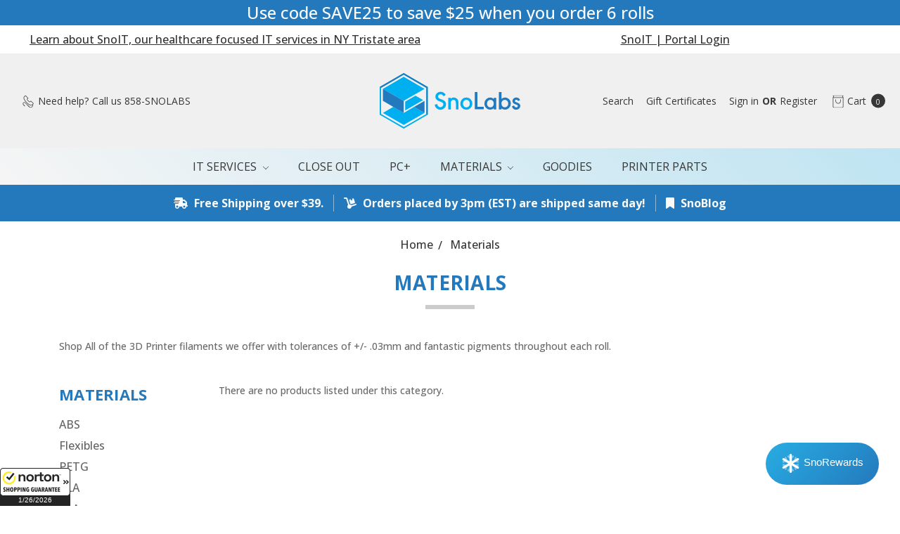

--- FILE ---
content_type: text/html; charset=UTF-8
request_url: https://snolabs.com/materials/?price_min=61&price_max=75&sort=featured
body_size: 20176
content:








<!DOCTYPE html>
<html class="no-js" lang="en">
    <head>
        <title>Materials - SnoLabs®</title>
        <link rel="dns-prefetch preconnect" href="https://cdn11.bigcommerce.com/s-8pxmefx8r5" crossorigin><link rel="dns-prefetch preconnect" href="https://fonts.googleapis.com/" crossorigin><link rel="dns-prefetch preconnect" href="https://fonts.gstatic.com/" crossorigin>
        <meta name="keywords" content="snolabs, snolab, snowlab, snowlabs, snolabs filament, snolabs filament, snow filament, sno filament, snowlab filament, snowlabs filament, lab filament, labs filament, 3d printing, 3d printing filament, 3d printing cartridge, quality filament"><link rel='canonical' href='https://snolabs.com/materials/' /><meta name='platform' content='bigcommerce.stencil' />
        
        

        <link href="https://cdn11.bigcommerce.com/s-8pxmefx8r5/product_images/rsz_1snolabs_logo_rgb_300dpi.png?t=1520821360" rel="shortcut icon">
        <meta name="viewport" content="width=device-width, initial-scale=1">
        <meta name="ft-name" content="Covent Garden">
        <meta name="ft-version" content="2.12.0">
        <meta name="ft-edition" content="Bright">

        <script>
    function browserSupportsAllFeatures() {
        return window.Promise
            && window.fetch
            && window.URL
            && window.URLSearchParams
            && window.WeakMap
    }

    function loadScript(src) {
        var js = document.createElement('script');
        js.src = src;
        js.onerror = function () {
            console.error('Failed to load polyfill script ' + src);
        };
        document.head.appendChild(js);
    }

    if (!browserSupportsAllFeatures()) {
        loadScript('https://cdn11.bigcommerce.com/s-8pxmefx8r5/stencil/158c1be0-7fd9-013e-4927-56fa69450a31/e/23311520-7fd9-013e-7535-6266ad98ff2c/dist/theme-bundle.polyfills.js');
    }
</script>

        <script nonce="">
            // Change document class from no-js to js so we can detect this in css
            document.documentElement.className = document.documentElement.className.replace('no-js', 'js');
        </script>

        <link href="https://fonts.googleapis.com/css?family=Montserrat:400,700%7COpen+Sans:500,900,700&display=swap" rel="stylesheet">
        <link data-stencil-stylesheet href="https://cdn11.bigcommerce.com/s-8pxmefx8r5/stencil/158c1be0-7fd9-013e-4927-56fa69450a31/e/23311520-7fd9-013e-7535-6266ad98ff2c/css/theme-1f31f440-a016-013e-5a65-4e421ba8757f.css" rel="stylesheet">

        <link href="https://cdn.jsdelivr.net/gh/flair-themes/covent-garden@2.12.0/fixes.css?c=6275861" rel="stylesheet">

        <!-- Start Tracking Code for analytics_facebook -->

<script>
!function(f,b,e,v,n,t,s){if(f.fbq)return;n=f.fbq=function(){n.callMethod?n.callMethod.apply(n,arguments):n.queue.push(arguments)};if(!f._fbq)f._fbq=n;n.push=n;n.loaded=!0;n.version='2.0';n.queue=[];t=b.createElement(e);t.async=!0;t.src=v;s=b.getElementsByTagName(e)[0];s.parentNode.insertBefore(t,s)}(window,document,'script','https://connect.facebook.net/en_US/fbevents.js');

fbq('set', 'autoConfig', 'false', '2239048862973867');
fbq('dataProcessingOptions', ['LDU'], 0, 0);
fbq('init', '2239048862973867', {"external_id":"8db3d184-b839-411b-b3ca-19934b7ead34"});
fbq('set', 'agent', 'bigcommerce', '2239048862973867');

function trackEvents() {
    var pathName = window.location.pathname;

    fbq('track', 'PageView', {}, "");

    // Search events start -- only fire if the shopper lands on the /search.php page
    if (pathName.indexOf('/search.php') === 0 && getUrlParameter('search_query')) {
        fbq('track', 'Search', {
            content_type: 'product_group',
            content_ids: [],
            search_string: getUrlParameter('search_query')
        });
    }
    // Search events end

    // Wishlist events start -- only fire if the shopper attempts to add an item to their wishlist
    if (pathName.indexOf('/wishlist.php') === 0 && getUrlParameter('added_product_id')) {
        fbq('track', 'AddToWishlist', {
            content_type: 'product_group',
            content_ids: []
        });
    }
    // Wishlist events end

    // Lead events start -- only fire if the shopper subscribes to newsletter
    if (pathName.indexOf('/subscribe.php') === 0 && getUrlParameter('result') === 'success') {
        fbq('track', 'Lead', {});
    }
    // Lead events end

    // Registration events start -- only fire if the shopper registers an account
    if (pathName.indexOf('/login.php') === 0 && getUrlParameter('action') === 'account_created') {
        fbq('track', 'CompleteRegistration', {}, "");
    }
    // Registration events end

    

    function getUrlParameter(name) {
        var cleanName = name.replace(/[\[]/, '\[').replace(/[\]]/, '\]');
        var regex = new RegExp('[\?&]' + cleanName + '=([^&#]*)');
        var results = regex.exec(window.location.search);
        return results === null ? '' : decodeURIComponent(results[1].replace(/\+/g, ' '));
    }
}

if (window.addEventListener) {
    window.addEventListener("load", trackEvents, false)
}
</script>
<noscript><img height="1" width="1" style="display:none" alt="null" src="https://www.facebook.com/tr?id=2239048862973867&ev=PageView&noscript=1&a=plbigcommerce1.2&eid="/></noscript>

<!-- End Tracking Code for analytics_facebook -->

<!-- Start Tracking Code for analytics_googleanalytics4 -->

<script data-cfasync="false" src="https://cdn11.bigcommerce.com/shared/js/google_analytics4_bodl_subscribers-358423becf5d870b8b603a81de597c10f6bc7699.js" integrity="sha256-gtOfJ3Avc1pEE/hx6SKj/96cca7JvfqllWA9FTQJyfI=" crossorigin="anonymous"></script>
<script data-cfasync="false">
  (function () {
    window.dataLayer = window.dataLayer || [];

    function gtag(){
        dataLayer.push(arguments);
    }

    function initGA4(event) {
         function setupGtag() {
            function configureGtag() {
                gtag('js', new Date());
                gtag('set', 'developer_id.dMjk3Nj', true);
                gtag('config', 'G-W40RQ4SFTF');
            }

            var script = document.createElement('script');

            script.src = 'https://www.googletagmanager.com/gtag/js?id=G-W40RQ4SFTF';
            script.async = true;
            script.onload = configureGtag;

            document.head.appendChild(script);
        }

        setupGtag();

        if (typeof subscribeOnBodlEvents === 'function') {
            subscribeOnBodlEvents('G-W40RQ4SFTF', false);
        }

        window.removeEventListener(event.type, initGA4);
    }

    

    var eventName = document.readyState === 'complete' ? 'consentScriptsLoaded' : 'DOMContentLoaded';
    window.addEventListener(eventName, initGA4, false);
  })()
</script>

<!-- End Tracking Code for analytics_googleanalytics4 -->


<script type="text/javascript" src="https://checkout-sdk.bigcommerce.com/v1/loader.js" defer></script>
<script type="text/javascript">
fbq('track', 'ViewCategory', {"content_ids":[],"content_type":"product_group","content_category":"Materials"});
</script>
<script type="text/javascript">
var BCData = {};
</script>
<script async defer src="https://tools.luckyorange.com/core/lo.js?site-id=7aba1ec0"></script>
 <script data-cfasync="false" src="https://microapps.bigcommerce.com/bodl-events/1.9.4/index.js" integrity="sha256-Y0tDj1qsyiKBRibKllwV0ZJ1aFlGYaHHGl/oUFoXJ7Y=" nonce="" crossorigin="anonymous"></script>
 <script data-cfasync="false" nonce="">

 (function() {
    function decodeBase64(base64) {
       const text = atob(base64);
       const length = text.length;
       const bytes = new Uint8Array(length);
       for (let i = 0; i < length; i++) {
          bytes[i] = text.charCodeAt(i);
       }
       const decoder = new TextDecoder();
       return decoder.decode(bytes);
    }
    window.bodl = JSON.parse(decodeBase64("[base64]"));
 })()

 </script>

<script nonce="">
(function () {
    var xmlHttp = new XMLHttpRequest();

    xmlHttp.open('POST', 'https://bes.gcp.data.bigcommerce.com/nobot');
    xmlHttp.setRequestHeader('Content-Type', 'application/json');
    xmlHttp.send('{"store_id":"999893623","timezone_offset":"-4.0","timestamp":"2026-01-26T12:24:20.53906700Z","visit_id":"3ca309a8-5e52-49f5-a72a-57d7152e21d1","channel_id":1}');
})();
</script>

        

        
        
        
        
        
        
        
        
        
        
        
        
        <!-- snippet location htmlhead -->

         
    </head>
    <body class="has-globalBanner gradient">
        <!-- snippet location header -->
        <svg data-src="https://cdn11.bigcommerce.com/s-8pxmefx8r5/stencil/158c1be0-7fd9-013e-4927-56fa69450a31/e/23311520-7fd9-013e-7535-6266ad98ff2c/img/icon-sprite.svg" class="icons-svg-sprite"></svg>

            <div data-content-region="above_header_banner"></div>
<div data-content-region="above_header--global"><div data-layout-id="976a8a71-b94a-48fb-9833-18f1fc4d9b79">       <div data-sub-layout-container="458fdd98-8a63-4cf7-b9fb-9f3c99605efb" data-layout-name="Layout">
    <style data-container-styling="458fdd98-8a63-4cf7-b9fb-9f3c99605efb">
        [data-sub-layout-container="458fdd98-8a63-4cf7-b9fb-9f3c99605efb"] {
            box-sizing: border-box;
            display: flex;
            flex-wrap: wrap;
            z-index: 0;
            position: relative;
            height: ;
            padding-top: 0px;
            padding-right: 0px;
            padding-bottom: 0px;
            padding-left: 0px;
            margin-top: 0px;
            margin-right: 0px;
            margin-bottom: 0px;
            margin-left: 0px;
            border-width: 0px;
            border-style: solid;
            border-color: #333333;
        }

        [data-sub-layout-container="458fdd98-8a63-4cf7-b9fb-9f3c99605efb"]:after {
            display: block;
            position: absolute;
            top: 0;
            left: 0;
            bottom: 0;
            right: 0;
            background-size: cover;
            z-index: auto;
        }
    </style>

    <div data-sub-layout="d0d4f40e-d50a-4fdc-9635-2263a25ff379">
        <style data-column-styling="d0d4f40e-d50a-4fdc-9635-2263a25ff379">
            [data-sub-layout="d0d4f40e-d50a-4fdc-9635-2263a25ff379"] {
                display: flex;
                flex-direction: column;
                box-sizing: border-box;
                flex-basis: 100%;
                max-width: 100%;
                z-index: 0;
                position: relative;
                height: ;
                padding-top: 0px;
                padding-right: 10.5px;
                padding-bottom: 0px;
                padding-left: 10.5px;
                margin-top: 0px;
                margin-right: 0px;
                margin-bottom: 0px;
                margin-left: 0px;
                border-width: 0px;
                border-style: solid;
                border-color: #333333;
                justify-content: center;
            }
            [data-sub-layout="d0d4f40e-d50a-4fdc-9635-2263a25ff379"]:after {
                display: block;
                position: absolute;
                top: 0;
                left: 0;
                bottom: 0;
                right: 0;
                background-size: cover;
                z-index: auto;
            }
            @media only screen and (max-width: 700px) {
                [data-sub-layout="d0d4f40e-d50a-4fdc-9635-2263a25ff379"] {
                    flex-basis: 100%;
                    max-width: 100%;
                }
            }
        </style>
        <div data-widget-id="029d74d4-67ce-4b23-9816-0bab6a1e2397" data-placement-id="7db8faa3-1ee2-4056-a5d1-d7683a1768e2" data-placement-status="ACTIVE"><link href="https://cdnjs.cloudflare.com/ajax/libs/font-awesome/6.5.0/css/all.min.css" rel="stylesheet">

<style>
    .trust-grid {
    max-width: 1200px;
    margin: 60px auto;
    padding: 0 20px;
  }

  .trust-header {
    text-align: left;
    margin-bottom: 40px;
  }

  .trust-header h4 {
 
    margin-bottom: 8px;
  }

  .trust-header p {
    font-size: 16px;
    color: #555;
  }

  .trust-columns {
    display: flex;
    flex-wrap: wrap;
    gap: 24px;
    justify-content: space-between;
  }

  .trust-box {
    flex: 1 1 30%;
    background: #f9f9f9;
    border-radius: 12px;
    padding: 20px;
    box-shadow: 0 2px 4px rgba(0,0,0,0.06);
    min-width: 280px;
  }

  .trust-box h4 {
    margin-bottom: 8px;
  }

  .trust-box p {
    font-size: 14px;
    color: #444;
  }

  @media (max-width: 768px) {
    .trust-columns {
      flex-direction: column;
    }
  }
.timeline-wrapper {
    max-width: 800px;
    margin: 40px auto;
    font-family: sans-serif;
  }

  .timeline-step {
    display: flex;
    align-items: flex-start;
    position: relative;
    margin-bottom: 16px;
  }

  .timeline-dot {
    width: 16px;
    height: 16px;
    background: #0d6efd;
    border-radius: 50%;
    margin-right: 20px;
    margin-top: 16px;
    position: relative;
    flex-shrink: 0;
    margin-bottom: 0;
  }

  .timeline-line {
    position: absolute;
    left: 7px;
    top: 22px;
    bottom: 0px;
    width: 2px;
    height: calc(100% - 9px);
    background: #d0d0d0;
    z-index: -1;
  }

  .timeline-step:last-child .timeline-line {
    display: none;
  }

  .timeline-content {
    background: #f8f9fa;
    padding: 12px 16px;
    border-radius: 8px;
    box-shadow: 0 1px 2px rgba(0,0,0,0.06);
    max-width: 600px;
  }

  .timeline-content h4 {
    margin: 0 0 6px;
    /* font-size: 16px; */
    font-weight: bold;
  }

  .timeline-content p {
    margin: 0;
    font-size: 14px;
    color: #444;
  }
  
  .flow-container {
    display: flex;
    flex-direction: row;
    justify-content: space-between;
    gap: 20px;
    margin-top: 40px;
    flex-wrap: wrap;
  }

  .flow-step {
    flex: 1;
    min-width: 250px;
    text-align: center;
    position: relative;
    padding: 20px;
    border-radius: 12px;
    background: #f9f9f9;
    border: 1px solid #ddd;
  }

  .flow-step::after {
    content: '➝';
    font-size: 24px;
    color: #aaa;
    position: absolute;
    top: 50%;
    right: -20px;
    transform: translateY(-50%);
  }

  .flow-step:last-child::after {
    content: '';
  }

  .flow-icon {
    font-size: 30px;
    margin-bottom: 10px;
    color: #007bff;
  }

  .flow-title {
    font-weight: bold;
    font-size: 16px;
    margin-bottom: 6px;
  }

  .flow-desc {
    font-size: 14px;
    color: #555;
  }

  @media (max-width: 768px) {
    .flow-container {
      flex-direction: column;
    }

    .flow-step::after {
      content: '';
    }
  }
    .accordion {
    width: 100%;
    border-top: 1px solid #ccc;
  }

  .accordion-item {
    border-bottom: 1px solid #ccc;
  }

  .accordion-header {
    background: #f8f8f8;
    flex: 1;
    
    padding: 12px 16px;
    font-weight: bold;
    cursor: pointer;
    transition: background 0.3s ease;
  }

  .accordion-header:hover {
    background: #e0e0e0;
  }

  .accordion-content {
    max-height: 0;
    overflow: hidden;
    transition: max-height 0.4s ease, padding 0.3s ease;
    background: #fff;
    padding: 0 16px;
  }

  .accordion-item.active .accordion-content {
    max-height: 500px;
    padding: 12px 16px;
  }

  .workflow {
    max-width: 900px;
    margin: 40px auto;
    padding: 20px;
  }

  .workflow h2 {
    /* font-size: 24px; */
    margin-bottom: 24px;
  }

  .timeline {
    position: relative;
    padding-left: 50px;
    border-left: 3px solid #d1d5db;
  }

  .step {
    position: relative;
    margin-bottom: 32px;
  }

  .step-icon {
    position: absolute;
    left: -38px;
    top: 0;
    width: 32px;
    height: 32px;
    background: #2563eb;
    color: white;
    border-radius: 50%;
    display: grid;
    place-items: center;
    font-size: 16px;
  }

  .step-title {
    font-size: 18px;
    font-weight: bold;
    margin-bottom: 6px;
  }

  .step-desc {
    font-size: 14px;
    color: #444;
    line-height: 1.5;
  }

  @media (max-width: 600px) {
    .workflow {
      padding: 10px;
    }

    .step-title {
      font-size: 16px;
    }

    .step-desc {
      font-size: 13px;
    }
  }

    .card-grid {
    display: flex;
    flex-wrap: nowrap;
    gap: 20px;
    margin: 40px 0;
  }

  .card {
    flex: 1;
    min-width: 280px;
    max-width: 32%;
    background: #f9fafb;
    border: 1px solid #e5e7eb;
    padding: 20px;
    border-radius: 12px;
    box-shadow: 0 2px 6px rgba(0, 0, 0, 0.05);
    transition: transform 0.2s ease;
  }

  .card:hover {
    transform: translateY(-4px);
  }

  .card h3 {
    color: #2479bc;
    /* font-size: 18px; */
    margin-bottom: 10px;
  }

  .card p {
    color: #374151;
    /* font-size: 14px; */
    line-height: 1.6;
  }

  @media (max-width: 900px) {
    .card {
      max-width: 100%;
    }
  }

   .funnel-section {
    padding: 40px 20px;
    text-align: left;
    max-width: 1000px;
    margin: auto;
    transition: all 0.3s ease;
  }

  .funnel-section h2 {
    /* font-size: 24px; */
    margin-bottom: 20px;
  }

  .funnel-section p {
    max-width: 700px;
    margin: auto;
    /* font-size: 16px; */
    color: #444;
  }

  .funnel-stage {
    margin: 40px auto;
    padding: 30px 20px;
    background: #f3f4f6;
    border-left: 5px solid #2563eb;
    border-radius: 8px;
    box-shadow: 0 3px 6px rgba(0,0,0,0.05);
    max-width: calc(100% - 60px);
    position: relative;
  }

  .funnel-stage::after {
    content: "";
    display: block;
    width: 0;
    height: 0;
    border-top: 20px solid #2563eb;
    border-left: 20px solid transparent;
    border-right: 20px solid transparent;
    margin: 30px auto 0;
  }

  .funnel-stage:last-child::after {
    display: none;
  }

  @media (max-width: 768px) {
    .funnel-stage {
      padding: 20px;
    }
    .funnel-section h2 {
      font-size: 20px;
    }
  }

   .grid {
    display: grid;
    grid-template-columns: 200px repeat(6, 1fr);
    gap: 12px;
    margin-top: 30px;
    /* font-family: system-ui, -apple-system, BlinkMacSystemFont, "Segoe UI", Roboto, "Helvetica Neue", sans-serif; */
    font-size: 16px;
  }

  .cell {
    padding: 10px;
    border-radius: 8px;
    border: 1px solid #e0e0e0;
    background: #f9f9f9;
    text-align: center;
  }

  .header {
    font-weight: bold;
    background: #f0f0f0;
    color: #333;
  }

  .task-button {
    background: #f0f0f0;
    font-weight: 600;
    cursor: pointer;
    text-align: left;
    border: none;
    padding: 10px;
    border-radius: 8px;
    width: 100%;
  }
  .task-button:after{
                font-family: "Font Awesome 5 Free";

    content: '\f129'; /* Unicode character for "plus" sign (+) */
  font-size: 13px;
  color: #777;
  float: right;
  margin-left: 5px;
   text-align: left;
    vertical-align: middle;
    display: flex;
    flex-direction: column;
    align-items: flex-start;
    justify-content: center;
  }

  .grid > .active {
    background: #f8f8f8;
    color: #2479BC;
    font-weight: 600;
        text-align: center;
  align-content: center;

  }
.accordion-header:after {
                  font-family: "Font Awesome 5 Free";

  content: '\f129'; /* Unicode character for "plus" sign (+) */
  font-size: 13px;
  color: #777;
  float: right;
  margin-left: 5px;
   text-align: left;
    vertical-align: middle;
    display: flex;
    flex-direction: column;
    align-items: flex-start;
    justify-content: center;
}

.accordion-header > .active:after {
  content: "\2796"; /* Unicode character for "minus" sign (-) */
}
  .covered {
    background: #e8f5e9;
    color: #1b5e20;
    text-align: center;
     display: flex;
    align-items: center;
    justify-content: center;
  }

  .optional {
    background: #fff3e0;
    color: #e65100;
        text-align: center;
         display: flex;
    align-items: center;
    justify-content: center;

  }

  .details {
    display: none;
    grid-column: span 7;
    background: #f5f5f5;
    border-left: 4px solid #90caf9;
    padding: 12px;
    font-size: 16px;
    color: #333;
  }

  .details.show {
    display: block;
  }

  .grid h2 {
    grid-column: span 7;
    /* font-size: 20px; */
    margin: 30px 0 10px;
    text-align: center;
  }
    /* .faq-section {
    max-width: 800px;
    margin: 40px auto;
  }
 */
  .faq-item {
    border-bottom: 1px solid #ddd;
  }

  .faq-question {
    cursor: pointer;
    font-weight: bold;
    padding: 16px;
    background: #f8f9fa;
    transition: background 0.3s;
  }
  .faq-question:after{
                font-family: "Font Awesome 5 Free";

    content: '\f129'; /* Unicode character for "plus" sign (+) */
  font-size: 13px;
  color: #777;
  float: right;
  margin-left: 5px;
   text-align: left;
    vertical-align: middle;
    display: flex;
    flex-direction: column;
    align-items: flex-start;
    justify-content: center;
  }

  .faq-question:hover {
    background: #e9ecef;
  }

  .faq-answer {
    max-height: 0;
    overflow: hidden;
    padding: 0 16px;
    background: #fff;
    color: #444;
    font-size: 15px;
    transition: max-height 0.4s ease, padding 0.3s ease;
  }

  .faq-item.active .faq-answer {
    max-height: 500px;
    padding: 16px;
  }
 .badge-container {
  display: flex;
  flex-wrap: wrap;
  gap: 12px;
  margin: 20px 0;
}

.badge {
  position: relative;
  background-color: #f4f6f8;
  border: 1px solid #d3d8de;
  border-radius: 50px;
  padding: 8px 18px;
  font-size: 15px;
  font-weight: 600;
  color: #2c3e50;
  cursor: default;
  transition: all 0.25s ease;
}

.badge:hover {
  background-color: #e9eef3;
  box-shadow: 0 2px 8px rgba(0, 0, 0, 0.08);
  transform: translateY(-2px);
}

/* Individual badge accent colors */
.badge.hipaa {
  border-color: #1abc9c;
  color: #1abc9c;
}

.badge.hitech {
  border-color: #3498db;
  color: #3498db;
}

.badge.shield {
  border-color: #9b59b6;
  color: #9b59b6;
}

.badge.pci {
  border-color: #e67e22;
  color: #e67e22;
}

/* Tooltip styling */
.badge .tooltip {
  visibility: hidden;
  opacity: 0;
  position: absolute;
  bottom: 125%; /* positions tooltip above badge */
  left: 50%;
  transform: translateX(-50%);
  background: #2c3e50;
  color: #fff;
  font-size: 13px;
  font-weight: 400;
  line-height: 1.4;
  border-radius: 8px;
  padding: 8px 10px;
  width: 220px;
  text-align: center;
  box-shadow: 0 4px 12px rgba(0, 0, 0, 0.15);
  transition: all 0.25s ease;
  pointer-events: none;
  z-index: 10;
}

/* Tooltip arrow */
.badge .tooltip::after {
  content: "";
  position: absolute;
  top: 100%;
  left: 50%;
  transform: translateX(-50%);
  border-width: 6px;
  border-style: solid;
  border-color: #2c3e50 transparent transparent transparent;
}

/* Show tooltip on hover */
.badge:hover .tooltip {
  visibility: visible;
  opacity: 1;
  bottom: 140%;
}

</style>


</div>
    </div>
</div>

       <div data-sub-layout-container="e02f9b70-d079-4b71-9fa7-30ea92cbc485" data-layout-name="Layout">
    <style data-container-styling="e02f9b70-d079-4b71-9fa7-30ea92cbc485">
        [data-sub-layout-container="e02f9b70-d079-4b71-9fa7-30ea92cbc485"] {
            box-sizing: border-box;
            display: flex;
            flex-wrap: wrap;
            z-index: 0;
            position: relative;
            height: ;
            background-color: rgba(36,121,188,1);
            padding-top: 0px;
            padding-right: 0px;
            padding-bottom: 0px;
            padding-left: 0px;
            margin-top: 0px;
            margin-right: 0px;
            margin-bottom: 0px;
            margin-left: 0px;
            border-width: 0px;
            border-style: solid;
            border-color: #333333;
        }

        [data-sub-layout-container="e02f9b70-d079-4b71-9fa7-30ea92cbc485"]:after {
            display: block;
            position: absolute;
            top: 0;
            left: 0;
            bottom: 0;
            right: 0;
            background-size: cover;
            z-index: -2;
            content: '';
        }
    </style>

    <div data-sub-layout="123546ff-706a-44f6-bcfc-e0cb3d96fd66">
        <style data-column-styling="123546ff-706a-44f6-bcfc-e0cb3d96fd66">
            [data-sub-layout="123546ff-706a-44f6-bcfc-e0cb3d96fd66"] {
                display: flex;
                flex-direction: column;
                box-sizing: border-box;
                flex-basis: 100%;
                max-width: 100%;
                z-index: 0;
                position: relative;
                height: ;
                padding-top: 0px;
                padding-right: 10.5px;
                padding-bottom: 0px;
                padding-left: 10.5px;
                margin-top: 0px;
                margin-right: 0px;
                margin-bottom: 0px;
                margin-left: 0px;
                border-width: 0px;
                border-style: solid;
                border-color: #333333;
                justify-content: center;
            }
            [data-sub-layout="123546ff-706a-44f6-bcfc-e0cb3d96fd66"]:after {
                display: block;
                position: absolute;
                top: 0;
                left: 0;
                bottom: 0;
                right: 0;
                background-size: cover;
                z-index: auto;
            }
            @media only screen and (max-width: 700px) {
                [data-sub-layout="123546ff-706a-44f6-bcfc-e0cb3d96fd66"] {
                    flex-basis: 100%;
                    max-width: 100%;
                }
            }
        </style>
        <div data-widget-id="c6a2defd-8791-45b8-836a-0b94cb0a9463" data-placement-id="3255421f-8487-4f43-9566-2d7aa85b6efc" data-placement-status="ACTIVE"><style>
    .sd-simple-text-c6a2defd-8791-45b8-836a-0b94cb0a9463 {
      padding-top: 0px;
      padding-right: 0px;
      padding-bottom: 0px;
      padding-left: 0px;

      margin-top: 0px;
      margin-right: 0px;
      margin-bottom: 0px;
      margin-left: 0px;

    }

    .sd-simple-text-c6a2defd-8791-45b8-836a-0b94cb0a9463 * {
      margin: 0;
      padding: 0;

        color: rgba(250,250,250,1);
        font-family: inherit;
        font-weight: 500;
        font-size: 24px;
        min-height: 24px;

    }

    .sd-simple-text-c6a2defd-8791-45b8-836a-0b94cb0a9463 {
        text-align: center;
    }

    #sd-simple-text-editable-c6a2defd-8791-45b8-836a-0b94cb0a9463 {
      min-width: 14px;
      line-height: 1.5;
      display: inline-block;
    }

    #sd-simple-text-editable-c6a2defd-8791-45b8-836a-0b94cb0a9463[data-edit-mode="true"]:hover,
    #sd-simple-text-editable-c6a2defd-8791-45b8-836a-0b94cb0a9463[data-edit-mode="true"]:active,
    #sd-simple-text-editable-c6a2defd-8791-45b8-836a-0b94cb0a9463[data-edit-mode="true"]:focus {
      outline: 1px dashed #3C64F4;
    }

    #sd-simple-text-editable-c6a2defd-8791-45b8-836a-0b94cb0a9463 strong,
    #sd-simple-text-editable-c6a2defd-8791-45b8-836a-0b94cb0a9463 strong * {
      font-weight: bold;
    }

    #sd-simple-text-editable-c6a2defd-8791-45b8-836a-0b94cb0a9463 a {
      color: inherit;
    }

    @supports (color: color-mix(in srgb, #000 50%, #fff 50%)) {
      #sd-simple-text-editable-c6a2defd-8791-45b8-836a-0b94cb0a9463 a:hover,
      #sd-simple-text-editable-c6a2defd-8791-45b8-836a-0b94cb0a9463 a:active,
      #sd-simple-text-editable-c6a2defd-8791-45b8-836a-0b94cb0a9463 a:focus {
        color: color-mix(in srgb, currentColor 68%, white 32%);
      }
    }

    @supports not (color: color-mix(in srgb, #000 50%, #fff 50%)) {
      #sd-simple-text-editable-c6a2defd-8791-45b8-836a-0b94cb0a9463 a:hover,
      #sd-simple-text-editable-c6a2defd-8791-45b8-836a-0b94cb0a9463 a:active,
      #sd-simple-text-editable-c6a2defd-8791-45b8-836a-0b94cb0a9463 a:focus {
        filter: brightness(2);
      }
    }
</style>

<div class="sd-simple-text-c6a2defd-8791-45b8-836a-0b94cb0a9463 ">
  <div id="sd-simple-text-editable-c6a2defd-8791-45b8-836a-0b94cb0a9463" data-edit-mode="">
    <p>Use code SAVE25 to save $25 when you order 6 rolls</p>
  </div>
</div>

</div>
    </div>
</div>

       <div data-sub-layout-container="d515339b-9564-4327-8dec-fed624a2705a" data-layout-name="Layout">
    <style data-container-styling="d515339b-9564-4327-8dec-fed624a2705a">
        [data-sub-layout-container="d515339b-9564-4327-8dec-fed624a2705a"] {
            box-sizing: border-box;
            display: flex;
            flex-wrap: wrap;
            z-index: 0;
            position: relative;
            height: ;
            padding-top: 0px;
            padding-right: 0px;
            padding-bottom: 0px;
            padding-left: 0px;
            margin-top: 0px;
            margin-right: 0px;
            margin-bottom: 0px;
            margin-left: 0px;
            border-width: 0px;
            border-style: solid;
            border-color: #333333;
        }

        [data-sub-layout-container="d515339b-9564-4327-8dec-fed624a2705a"]:after {
            display: block;
            position: absolute;
            top: 0;
            left: 0;
            bottom: 0;
            right: 0;
            background-size: cover;
            z-index: auto;
        }
    </style>

    <div data-sub-layout="258391a6-9271-4469-9bfc-b05799d6ed18">
        <style data-column-styling="258391a6-9271-4469-9bfc-b05799d6ed18">
            [data-sub-layout="258391a6-9271-4469-9bfc-b05799d6ed18"] {
                display: flex;
                flex-direction: column;
                box-sizing: border-box;
                flex-basis: 50%;
                max-width: 50%;
                z-index: 0;
                position: relative;
                height: ;
                padding-top: 0px;
                padding-right: 10.5px;
                padding-bottom: 0px;
                padding-left: 10.5px;
                margin-top: 0px;
                margin-right: 0px;
                margin-bottom: 0px;
                margin-left: 0px;
                border-width: 0px;
                border-style: solid;
                border-color: #333333;
                justify-content: center;
            }
            [data-sub-layout="258391a6-9271-4469-9bfc-b05799d6ed18"]:after {
                display: block;
                position: absolute;
                top: 0;
                left: 0;
                bottom: 0;
                right: 0;
                background-size: cover;
                z-index: auto;
            }
            @media only screen and (max-width: 700px) {
                [data-sub-layout="258391a6-9271-4469-9bfc-b05799d6ed18"] {
                    flex-basis: 100%;
                    max-width: 100%;
                }
            }
        </style>
        <div data-widget-id="e3c5b129-37f4-449a-8c07-1fa36a96ab60" data-placement-id="3f319207-3ab8-48ec-8cd4-4e3c891bce26" data-placement-status="ACTIVE"><style>
    .sd-simple-text-e3c5b129-37f4-449a-8c07-1fa36a96ab60 {
      padding-top: 0px;
      padding-right: 0px;
      padding-bottom: 0px;
      padding-left: 0px;

      margin-top: 0px;
      margin-right: 0px;
      margin-bottom: 0px;
      margin-left: 0px;

    }

    .sd-simple-text-e3c5b129-37f4-449a-8c07-1fa36a96ab60 * {
      margin: 0;
      padding: 0;

        color: #333333;
        font-family: inherit;
        font-weight: 500;
        font-size: 16px;
        min-height: 16px;

    }

    .sd-simple-text-e3c5b129-37f4-449a-8c07-1fa36a96ab60 {
        text-align: center;
    }

    #sd-simple-text-editable-e3c5b129-37f4-449a-8c07-1fa36a96ab60 {
      min-width: 14px;
      line-height: 1.5;
      display: inline-block;
    }

    #sd-simple-text-editable-e3c5b129-37f4-449a-8c07-1fa36a96ab60[data-edit-mode="true"]:hover,
    #sd-simple-text-editable-e3c5b129-37f4-449a-8c07-1fa36a96ab60[data-edit-mode="true"]:active,
    #sd-simple-text-editable-e3c5b129-37f4-449a-8c07-1fa36a96ab60[data-edit-mode="true"]:focus {
      outline: 1px dashed #3C64F4;
    }

    #sd-simple-text-editable-e3c5b129-37f4-449a-8c07-1fa36a96ab60 strong,
    #sd-simple-text-editable-e3c5b129-37f4-449a-8c07-1fa36a96ab60 strong * {
      font-weight: bold;
    }

    #sd-simple-text-editable-e3c5b129-37f4-449a-8c07-1fa36a96ab60 a {
      color: inherit;
    }

    @supports (color: color-mix(in srgb, #000 50%, #fff 50%)) {
      #sd-simple-text-editable-e3c5b129-37f4-449a-8c07-1fa36a96ab60 a:hover,
      #sd-simple-text-editable-e3c5b129-37f4-449a-8c07-1fa36a96ab60 a:active,
      #sd-simple-text-editable-e3c5b129-37f4-449a-8c07-1fa36a96ab60 a:focus {
        color: color-mix(in srgb, currentColor 68%, white 32%);
      }
    }

    @supports not (color: color-mix(in srgb, #000 50%, #fff 50%)) {
      #sd-simple-text-editable-e3c5b129-37f4-449a-8c07-1fa36a96ab60 a:hover,
      #sd-simple-text-editable-e3c5b129-37f4-449a-8c07-1fa36a96ab60 a:active,
      #sd-simple-text-editable-e3c5b129-37f4-449a-8c07-1fa36a96ab60 a:focus {
        filter: brightness(2);
      }
    }
</style>

<div class="sd-simple-text-e3c5b129-37f4-449a-8c07-1fa36a96ab60 ">
  <div id="sd-simple-text-editable-e3c5b129-37f4-449a-8c07-1fa36a96ab60" data-edit-mode="">
    <p><a href="healthcare-it/">Learn about SnoIT, our healthcare focused IT services in NY Tristate area</a></p>
  </div>
</div>

</div>
    </div>
    <div data-sub-layout="a928e8aa-3c1d-4eab-b936-18a0cb0e5a6e">
        <style data-column-styling="a928e8aa-3c1d-4eab-b936-18a0cb0e5a6e">
            [data-sub-layout="a928e8aa-3c1d-4eab-b936-18a0cb0e5a6e"] {
                display: flex;
                flex-direction: column;
                box-sizing: border-box;
                flex-basis: 50%;
                max-width: 50%;
                z-index: 0;
                position: relative;
                height: ;
                padding-top: 0px;
                padding-right: 0px;
                padding-bottom: 0px;
                padding-left: 0px;
                margin-top: 0px;
                margin-right: 0px;
                margin-bottom: 0px;
                margin-left: 0px;
                border-width: 0px;
                border-style: solid;
                border-color: #333333;
                justify-content: center;
            }
            [data-sub-layout="a928e8aa-3c1d-4eab-b936-18a0cb0e5a6e"]:after {
                display: block;
                position: absolute;
                top: 0;
                left: 0;
                bottom: 0;
                right: 0;
                background-size: cover;
                z-index: auto;
            }
            @media only screen and (max-width: 700px) {
                [data-sub-layout="a928e8aa-3c1d-4eab-b936-18a0cb0e5a6e"] {
                    flex-basis: 100%;
                    max-width: 100%;
                }
            }
        </style>
        <div data-widget-id="c6516a29-afa3-4181-9cf6-4618d48e515d" data-placement-id="f40e9444-be5d-481f-ab14-c2e1ffb1e142" data-placement-status="ACTIVE"><style>
    .sd-simple-text-c6516a29-afa3-4181-9cf6-4618d48e515d {
      padding-top: 4px;
      padding-right: 16px;
      padding-bottom: 4px;
      padding-left: 16px;

      margin-top: 4px;
      margin-right: 16px;
      margin-bottom: 4px;
      margin-left: 16px;

    }

    .sd-simple-text-c6516a29-afa3-4181-9cf6-4618d48e515d * {
      margin: 0;
      padding: 0;

        color: #333333;
        font-family: inherit;
        font-weight: 500;
        font-size: 16px;
        min-height: 16px;

    }

    .sd-simple-text-c6516a29-afa3-4181-9cf6-4618d48e515d {
        text-align: center;
    }

    #sd-simple-text-editable-c6516a29-afa3-4181-9cf6-4618d48e515d {
      min-width: 14px;
      line-height: 1.5;
      display: inline-block;
    }

    #sd-simple-text-editable-c6516a29-afa3-4181-9cf6-4618d48e515d[data-edit-mode="true"]:hover,
    #sd-simple-text-editable-c6516a29-afa3-4181-9cf6-4618d48e515d[data-edit-mode="true"]:active,
    #sd-simple-text-editable-c6516a29-afa3-4181-9cf6-4618d48e515d[data-edit-mode="true"]:focus {
      outline: 1px dashed #3C64F4;
    }

    #sd-simple-text-editable-c6516a29-afa3-4181-9cf6-4618d48e515d strong,
    #sd-simple-text-editable-c6516a29-afa3-4181-9cf6-4618d48e515d strong * {
      font-weight: bold;
    }

    #sd-simple-text-editable-c6516a29-afa3-4181-9cf6-4618d48e515d a {
      color: inherit;
    }

    @supports (color: color-mix(in srgb, #000 50%, #fff 50%)) {
      #sd-simple-text-editable-c6516a29-afa3-4181-9cf6-4618d48e515d a:hover,
      #sd-simple-text-editable-c6516a29-afa3-4181-9cf6-4618d48e515d a:active,
      #sd-simple-text-editable-c6516a29-afa3-4181-9cf6-4618d48e515d a:focus {
        color: color-mix(in srgb, currentColor 68%, white 32%);
      }
    }

    @supports not (color: color-mix(in srgb, #000 50%, #fff 50%)) {
      #sd-simple-text-editable-c6516a29-afa3-4181-9cf6-4618d48e515d a:hover,
      #sd-simple-text-editable-c6516a29-afa3-4181-9cf6-4618d48e515d a:active,
      #sd-simple-text-editable-c6516a29-afa3-4181-9cf6-4618d48e515d a:focus {
        filter: brightness(2);
      }
    }
</style>

<div class="sd-simple-text-c6516a29-afa3-4181-9cf6-4618d48e515d ">
  <div id="sd-simple-text-editable-c6516a29-afa3-4181-9cf6-4618d48e515d" data-edit-mode="">
    <p><a href="https://snolabs.rmmservice.com/auth/#/login" target="_blank" rel="noopener">SnoIT | Portal Login</a></p>
  </div>
</div>

</div>
    </div>
</div>

</div></div>
<div data-content-region="above_header"></div>
<header class="header   sticky-nav" role="banner" id="header_search">
    <a href="#" class="mobileMenu-toggle" data-mobile-menu-toggle="menu">
        <span class="mobileMenu-toggleIcon">Toggle menu</span>
    </a>
    <div class="header-top position--center ">
        <nav class="navUser left">
    <ul class="navUser-section">
                <li class="navUser-item phone">
            <a class="navUser-action" href="tel:858-SNOLABS"><i class="icon"><svg><use xlink:href="#icon-phone" /></svg></i><span>Need help?</span><span class="phone-number">Call us 858-SNOLABS</span></a>
        </li>
    </ul>
</nav>
<nav class="navUser right sticky">
    <ul class="navUser-section navUser-section--alt">
        <li class="navUser-item navUser-item--search">
            <a class="navUser-action navUser-action--quickSearch" href="#" data-search="quickSearch" aria-controls="quickSearch" aria-label="Search" aria-expanded="false"><i class="icon user-icon" aria-hidden="true"><svg><use xlink:href="#icon-search" /></svg></i><span class="user-label">Search</span></a>
            <div class="dropdown dropdown--quickSearch" id="quickSearch" aria-hidden="true" tabindex="-1" data-prevent-quick-search-close>
                <div class="container">
    <!-- snippet location forms_search -->
    <form class="form" action="/search.php">
        <fieldset class="form-fieldset">
            <div class="form-field">
                <label class="is-srOnly" for="search_query">Search</label>
                <input class="form-input" data-search-quick name="search_query" id="search_query" data-error-message="Search field cannot be empty." placeholder="Search the store" autocomplete="off">
            </div>
        </fieldset>
    </form>
    <a class="modal-close" aria-label="Close" data-drop-down-close role="button">
        <span aria-hidden="true">&#215;</span>
    </a>
</div>
<div class="resultsContainer" id="qsResults">
    <section class="quickSearchResults" data-bind="html: results"></section>
</div>
            </div>
        </li>
            <li class="navUser-item">
                <a class="navUser-action" href="/giftcertificates.php" aria-label="Gift Certificates"><i class="icon user-icon" aria-hidden="true"><svg><use xlink:href="#icon-gift" /></svg></i><span class="user-label">Gift Certificates</span></a>
            </li>
        <li class="navUser-item navUser-item--account">
                <a class="navUser-action" href="/login.php" aria-label="Sign in"><i class="icon user-icon" aria-hidden="true"><svg><use xlink:href="#icon-account" /></svg></i><span class="user-label">Sign in</span></a>
                <span class="navUser-or user-label">or</span> <a class="navUser-action user-label" href="/login.php?action=create_account" aria-label="Register"><span class="user-label">Register</span></a>
        </li>
        <li class="navUser-item navUser-item--cart">
            <a
                class="navUser-action"
                data-cart-preview
                data-dropdown="cart-preview-dropdown"
                data-options="align:right"
                href="/cart.php"
                aria-label="cart.nav_aria_label">
                <span class="navUser-item-cartLabel"><i class="icon" aria-hidden="true"><svg><use xlink:href="#icon-bag" /></svg></i> <span class="cartLabel">Cart</span></span> <span class="countPill cart-quantity"></span>
            </a>

            <div class="dropdown-menu" id="cart-preview-dropdown" data-dropdown-content aria-hidden="true"></div>
        </li>
    </ul>
</nav>

        <div class="header-logo header-logo--center sticky ">
            <a href="https://snolabs.com/">
        <span class="header-logo-text with-image">
            <img class="header-logo-image svg-logo" data-sizes="auto" src="https://cdn11.bigcommerce.com/s-8pxmefx8r5/content/img/HorizontalLogo.svg" alt="SnoLabs®" title="SnoLabs®" width="200" height="50">
        </span>
</a>
        </div>

    </div>

    <div data-content-region="header_above_navigation"></div>
        <div class="navPages-container sticky" id="menu" data-menu>
            <nav class="navPages">
    <div class="navPages-quickSearch">
        <!-- snippet location forms_search -->
<form class="form"  action="/search.php">
    <fieldset class="form-fieldset">
        <div class="form-field">
            <label class="form-label is-srOnly" for="search_query_adv">Search Keyword:</label>
            <div class="form-prefixPostfix wrap">
                <input class="form-input" id="search_query_adv" name="search_query_adv" value="">
                <input class="button button--primary form-prefixPostfix-button--postfix" type="submit" value="Search">
            </div>
        </div>
    </fieldset>
</form>
    </div>
    <ul class="navPages-list navPages-list-depth-max simple">
                    <li class="navPages-item">
                            <a class="navPages-action navPages-action-depth-max has-subMenu is-root" href="https://snolabs.com/it-services/" data-collapsible="navPages-71">
        IT Services <i class="icon navPages-action-moreIcon" aria-hidden="true"><svg><use xlink:href="#icon-chevron-down" /></svg></i>
    </a>
    <div class="navPage-subMenu navPage-subMenu-horizontal" id="navPages-71" aria-hidden="true" tabindex="-1">
    <ul class="navPage-subMenu-list">
        <li class="navPage-subMenu-item-parent">
            <a class="navPage-subMenu-action navPages-action navPages-action-depth-max" href="https://snolabs.com/it-services/">All IT Services</a>
        </li>
            <li class="navPage-subMenu-item-child">
                        <a class="navPage-subMenu-action navPages-action" href="https://snolabs.com/camera-install/">Camera Installations &amp; Surveillance Solutions</a>
            </li>
            <li class="navPage-subMenu-item-child">
                        <a class="navPage-subMenu-action navPages-action" href="https://snolabs.com/healthcare-it/">Managed IT - Healthcare</a>
            </li>
    </ul>
</div>
                    </li>
                    <li class="navPages-item">
                            <a class="navPages-action" href="https://snolabs.com/promotions/">Close Out</a>
                    </li>
                    <li class="navPages-item">
                            <a class="navPages-action" href="https://snolabs.com/pc/">PC+</a>
                    </li>
                    <li class="navPages-item">
                            <a class="navPages-action navPages-action-depth-max has-subMenu is-root" href="https://snolabs.com/materials/" data-collapsible="navPages-51">
        Materials <i class="icon navPages-action-moreIcon" aria-hidden="true"><svg><use xlink:href="#icon-chevron-down" /></svg></i>
    </a>
    <div class="navPage-subMenu navPage-subMenu-horizontal" id="navPages-51" aria-hidden="true" tabindex="-1">
    <ul class="navPage-subMenu-list">
        <li class="navPage-subMenu-item-parent">
            <a class="navPage-subMenu-action navPages-action navPages-action-depth-max" href="https://snolabs.com/materials/">All Materials</a>
        </li>
            <li class="navPage-subMenu-item-child">
                        <a class="navPage-subMenu-action navPages-action" href="https://snolabs.com/abs/">ABS</a>
            </li>
            <li class="navPage-subMenu-item-child">
                        <a class="navPage-subMenu-action navPages-action" href="https://snolabs.com/flex/">Flexibles</a>
            </li>
            <li class="navPage-subMenu-item-child">
                        <a class="navPage-subMenu-action navPages-action" href="https://snolabs.com/petg/">PETG</a>
            </li>
            <li class="navPage-subMenu-item-child">
                        <a class="navPage-subMenu-action navPages-action" href="https://snolabs.com/pla/">PLA</a>
            </li>
            <li class="navPage-subMenu-item-child">
                        <a class="navPage-subMenu-action navPages-action" href="https://snolabs.com/pla-1/">PLA+</a>
            </li>
    </ul>
</div>
                    </li>
                    <li class="navPages-item">
                            <a class="navPages-action" href="https://snolabs.com/accessories/">Goodies</a>
                    </li>
                    <li class="navPages-item">
                            <a class="navPages-action" href="https://snolabs.com/printer-parts/">Printer Parts</a>
                    </li>
    </ul>
    <ul class="navPages-list navPages-list--user">
            <li class="navPages-item">
                <a class="navPages-action" href="/giftcertificates.php">Gift Certificates</a>
            </li>
            <li class="navPages-item">
                <a class="navPages-action" href="/login.php">Sign in</a>
                    or <a class="navPages-action" href="/login.php?action=create_account">Register</a>
            </li>
    </ul>
</nav>
        </div>
        <div class="globalBanner globalBanner--scroll0" data-slick='{
    "arrows": false,
    "dots": false,
    "mobileFirst": true,
    "slidesToShow": 1,
    "slidesToScroll": 1,
    "autoplay": true,
    "responsive": [{
        "breakpoint": 900,
        "settings": "unslick"
    }]
}'>
  
            <span class="globalBanner-label">
                
                    <i class="globalBanner-icon fas fas fa-shipping-fast"></i> 
                    Free Shipping over $39.
                
            </span>
            <span class="globalBanner-label">
                <a href="https://snolabs.com/blog">
                    <i class="globalBanner-icon fas fas fa-dolly"></i> 
                    Orders placed by 3pm (EST) are shipped same day! 
                </a>
            </span>
            <span class="globalBanner-label">
                <a href="https://snolabs.com/blog">
                    <i class="globalBanner-icon fas fas fa-bookmark"></i> 
                    SnoBlog
                </a>
            </span>
        
</div>
</header>
<div data-content-region="below_header--global"></div>
<div data-content-region="below_header"></div>
<div data-content-region="header_bottom"></div>
        <div class="body has-globalBanner" data-currency-code="USD">
     
    <div class="container">
        
<ul class="breadcrumbs">
        <li class="breadcrumb ">
                <a href="https://snolabs.com/" class="breadcrumb-label"><span>Home</span></a>
        </li>
        <li class="breadcrumb is-active">
                <a href="https://snolabs.com/materials/" class="breadcrumb-label"><span>Materials</span></a>
        </li>
</ul>
<script type="application/ld+json"  nonce="">
    {
        "@context": "https://schema.org",
        "@type": "BreadcrumbList",
        "itemListElement":
        [
            {
                "@type": "ListItem",
                "position": 1,
                "item": {
                    "@id": "https://snolabs.com/",
                    "name": "Home"
                }
            },
            {
                "@type": "ListItem",
                "position": 2,
                "item": {
                    "@id": "https://snolabs.com/materials/",
                    "name": "Materials"
                }
            }
        ]
    }
</script><h1 class="page-heading"><span>Materials</span><hr class="title-separator title-separator--solid"></h1>
<div data-content-region="below_category_header"></div>
    <div class="category-description"><p>Shop All of the 3D Printer filaments we offer with tolerances of +/- .03mm and fantastic pigments throughout each roll.</p></div>
<div data-content-region="below_category_description"></div>
<!-- snippet location categories -->
<div class="page">
            <aside class="page-sidebar" id="faceted-search-container">
                <nav>
        <div class="sidebarBlock">
            <h2 class="sidebarBlock-heading">Materials</h2>
            <ul class="navList">
                <li class="navList-item">
                    <a class="navList-action" href="https://snolabs.com/abs/" alt="ABS" title="ABS">ABS</a>
                </li>
                <li class="navList-item">
                    <a class="navList-action" href="https://snolabs.com/flex/" alt="Flexibles" title="Flexibles">Flexibles</a>
                </li>
                <li class="navList-item">
                    <a class="navList-action" href="https://snolabs.com/petg/" alt="PETG" title="PETG">PETG</a>
                </li>
                <li class="navList-item">
                    <a class="navList-action" href="https://snolabs.com/pla/" alt="PLA" title="PLA">PLA</a>
                </li>
                <li class="navList-item">
                    <a class="navList-action" href="https://snolabs.com/pla-1/" alt="PLA+" title="PLA+">PLA+</a>
                </li>
            </ul>
        </div>

</nav>
            </aside>
    <main class="page-content" id="product-listing-container">
        <div data-content-region="above_category_products"></div>
                <p>There are no products listed under this category.</p>
        <div data-content-region="below_category_products"></div>
    </main>
</div>


    </div>
    <div id="modal" class="modal" data-reveal data-prevent-quick-search-close>
    <a href="#" class="modal-close" aria-label="Close" role="button">
        <span aria-hidden="true">&#215;</span>
    </a>
    <div class="modal-content"></div>
    <div class="loadingOverlay"></div>
</div>
</div>
            <div data-content-region="above_footer"></div>
<div data-content-region="above_footer--global"></div>
<footer class="footer" role="contentinfo">
    <div class="container">
        <section class="footer-info">
            <article class="footer-info-col footer-info-col--small" data-section-type="footer-webPages"
>
                <h4 class="footer-info-heading">Navigate</h4>
                <ul class="footer-info-list">
                        <li>
                            <a href="https://snolabs.com/about-us/">About Us</a>
                        </li>
                        <li>
                            <a href="https://snolabs.com/contact-us/">Contact Us</a>
                        </li>
                        <li>
                            <a href="https://snolabs.com/downloads-and-freebies/">Downloads and Freebies!</a>
                        </li>
                        <li>
                            <a href="https://snolabs.com/our-policies/">Our Policies</a>
                        </li>
                        <li>
                            <a href="https://snolabs.com/shipping-returns/">Shipping &amp; Returns</a>
                        </li>
                        <li>
                            <a href="https://snolabs.com/snoit/">SnoIT</a>
                        </li>
                        <li>
                            <a href="https://snolabs.com/snorewards/">SnoRewards and Referral Program</a>
                        </li>
                        <li>
                            <a href="https://snolabs.com/blog/">SnoLabs Blog</a>
                        </li>
                    <li>
                        <a href="/sitemap.php">Sitemap</a>
                    </li>
                </ul>
            </article>

            <article class="footer-info-col footer-info-col--small" data-section-type="footer-categories"
>
                <h4 class="footer-info-heading">Categories</h4>
                <ul class="footer-info-list">

                    <li>
                        <a href="https://snolabs.com/it-services/">IT Services</a>
                    </li>                    
                    <li>
                        <a href="https://snolabs.com/promotions/">Close Out</a>
                    </li>                    
                    <li>
                        <a href="https://snolabs.com/pc/">PC+</a>
                    </li>                    
                    <li>
                        <a href="https://snolabs.com/materials/">Materials</a>
                    </li>                    
                    <li>
                        <a href="https://snolabs.com/accessories/">Goodies</a>
                    </li>                    
                    <li>
                        <a href="https://snolabs.com/printer-parts/">Printer Parts</a>
                    </li>                    

                </ul>
            </article>


            <article class="footer-info-col footer-info-col--small" data-section-type="footer-brands"
>
                <h4 class="footer-info-heading">Popular Brands</h4>
                <ul class="footer-info-list">
                        <li>
                            <a href="https://snolabs.com/snolabs/">SnoLabs</a>
                        </li>
                        <li>
                            <a href="https://snolabs.com/bondtech-1/">Bondtech</a>
                        </li>
                        <li>
                            <a href="https://snolabs.com/performance-3-d/">Performance 3-D</a>
                        </li>
                        <li>
                            <a href="https://snolabs.com/loubie3d/">Loubie3D</a>
                        </li>
                        <li>
                            <a href="https://snolabs.com/slice-engineering-1/">Slice Engineering</a>
                        </li>
                    <li><a href="https://snolabs.com/brands/">View All</a></li>
                </ul>
            </article>

            <article class="footer-info-col footer-info-col--large" data-section-type="newsletterSubscription"
>
                    <div class="footer-newsletter-info">
    <h5 class="footer-info-heading">Subscribe to our newsletter</h5>
    <p>Get the latest updates on new products and upcoming sales</p>
</div>

<form class="form" action="/subscribe.php" method="post">
    <fieldset class="form-fieldset">
        <input type="hidden" name="action" value="subscribe">
        <input type="hidden" name="nl_first_name" value="bc">
        <input type="hidden" name="check" value="1">
        <div class="form-field">
            <label class="form-label is-srOnly" for="nl_email">Email Address</label>
            <div class="form-prefixPostfix wrap">
                <input class="form-input" id="nl_email" name="nl_email" type="email" value="" placeholder="Your email address">
                <input class="button button--primary form-prefixPostfix-button--postfix" type="submit" value="Subscribe">
            </div>
        </div>
    </fieldset>
</form>
                    <h4 class="footer-info-heading">Connect With Us</h4>
                        <ul class="socialLinks socialLinks--alt">
            <li class="socialLinks-item">
                    <a href="https://twitter.com/snolabs3d" target="_blank" title="Twitter">
                        <i class="icon icon--twitter"><svg><use xlink:href="#icon-x" /></svg></i>
                    </a>
            </li>
            <li class="socialLinks-item">
                    <a href="https://www.instagram.com/snolabs3d/" target="_blank" title="Instagram">
                        <i class="icon icon--instagram"><svg><use xlink:href="#icon-instagram" /></svg></i>
                    </a>
                            </li>
            <li class="socialLinks-item">
                    <a href="https://www.facebook.com/SnoLabs3D/" target="_blank" title="Facebook">
                        <i class="icon icon--facebook"><svg><use xlink:href="#icon-facebook" /></svg></i>
                    </a>
                            </li>
    </ul>
                <div data-content-region="ssl_site_seal--global"><div data-layout-id="c49e7fe1-410a-4f2f-9338-54aee2cb5eef">       <div data-sub-layout-container="f8a2d2f3-0058-45a1-afa2-efdc94997331" data-layout-name="Layout">
    <style data-container-styling="f8a2d2f3-0058-45a1-afa2-efdc94997331">
        [data-sub-layout-container="f8a2d2f3-0058-45a1-afa2-efdc94997331"] {
            box-sizing: border-box;
            display: flex;
            flex-wrap: wrap;
            z-index: 0;
            position: relative;
            height: ;
            padding-top: 0px;
            padding-right: 0px;
            padding-bottom: 0px;
            padding-left: 0px;
            margin-top: 0px;
            margin-right: 0px;
            margin-bottom: 0px;
            margin-left: 0px;
            border-width: 0px;
            border-style: solid;
            border-color: #333333;
        }

        [data-sub-layout-container="f8a2d2f3-0058-45a1-afa2-efdc94997331"]:after {
            display: block;
            position: absolute;
            top: 0;
            left: 0;
            bottom: 0;
            right: 0;
            background-size: cover;
            z-index: auto;
        }
    </style>

    <div data-sub-layout="21b46f26-998f-4678-b475-0e1579e7a056">
        <style data-column-styling="21b46f26-998f-4678-b475-0e1579e7a056">
            [data-sub-layout="21b46f26-998f-4678-b475-0e1579e7a056"] {
                display: flex;
                flex-direction: column;
                box-sizing: border-box;
                flex-basis: 100%;
                max-width: 100%;
                z-index: 0;
                position: relative;
                height: ;
                padding-top: 0px;
                padding-right: 10.5px;
                padding-bottom: 0px;
                padding-left: 10.5px;
                margin-top: 0px;
                margin-right: 0px;
                margin-bottom: 0px;
                margin-left: 0px;
                border-width: 0px;
                border-style: solid;
                border-color: #333333;
                justify-content: center;
            }
            [data-sub-layout="21b46f26-998f-4678-b475-0e1579e7a056"]:after {
                display: block;
                position: absolute;
                top: 0;
                left: 0;
                bottom: 0;
                right: 0;
                background-size: cover;
                z-index: auto;
            }
            @media only screen and (max-width: 700px) {
                [data-sub-layout="21b46f26-998f-4678-b475-0e1579e7a056"] {
                    flex-basis: 100%;
                    max-width: 100%;
                }
            }
        </style>
        <div data-widget-id="f0fa47ee-1830-4ab6-8346-b1bf6854e1b3" data-placement-id="e329d0a1-73a5-4224-9295-8a8b45889627" data-placement-status="ACTIVE"><style>
    .sd-simple-text-f0fa47ee-1830-4ab6-8346-b1bf6854e1b3 {
      padding-top: 0px;
      padding-right: 0px;
      padding-bottom: 0px;
      padding-left: 0px;

      margin-top: 0px;
      margin-right: 0px;
      margin-bottom: 0px;
      margin-left: 0px;

    }

    .sd-simple-text-f0fa47ee-1830-4ab6-8346-b1bf6854e1b3 * {
      margin: 0;
      padding: 0;

        color: rgba(250,250,250,1);
        font-family: inherit;
        font-weight: 500;
        font-size: 16px;
        min-height: 16px;

    }

    .sd-simple-text-f0fa47ee-1830-4ab6-8346-b1bf6854e1b3 {
        text-align: left;
    }

    #sd-simple-text-editable-f0fa47ee-1830-4ab6-8346-b1bf6854e1b3 {
      min-width: 14px;
      line-height: 1.5;
      display: inline-block;
    }

    #sd-simple-text-editable-f0fa47ee-1830-4ab6-8346-b1bf6854e1b3[data-edit-mode="true"]:hover,
    #sd-simple-text-editable-f0fa47ee-1830-4ab6-8346-b1bf6854e1b3[data-edit-mode="true"]:active,
    #sd-simple-text-editable-f0fa47ee-1830-4ab6-8346-b1bf6854e1b3[data-edit-mode="true"]:focus {
      outline: 1px dashed #3C64F4;
    }

    #sd-simple-text-editable-f0fa47ee-1830-4ab6-8346-b1bf6854e1b3 strong,
    #sd-simple-text-editable-f0fa47ee-1830-4ab6-8346-b1bf6854e1b3 strong * {
      font-weight: bold;
    }

    #sd-simple-text-editable-f0fa47ee-1830-4ab6-8346-b1bf6854e1b3 a {
      color: inherit;
    }

    @supports (color: color-mix(in srgb, #000 50%, #fff 50%)) {
      #sd-simple-text-editable-f0fa47ee-1830-4ab6-8346-b1bf6854e1b3 a:hover,
      #sd-simple-text-editable-f0fa47ee-1830-4ab6-8346-b1bf6854e1b3 a:active,
      #sd-simple-text-editable-f0fa47ee-1830-4ab6-8346-b1bf6854e1b3 a:focus {
        color: color-mix(in srgb, currentColor 68%, white 32%);
      }
    }

    @supports not (color: color-mix(in srgb, #000 50%, #fff 50%)) {
      #sd-simple-text-editable-f0fa47ee-1830-4ab6-8346-b1bf6854e1b3 a:hover,
      #sd-simple-text-editable-f0fa47ee-1830-4ab6-8346-b1bf6854e1b3 a:active,
      #sd-simple-text-editable-f0fa47ee-1830-4ab6-8346-b1bf6854e1b3 a:focus {
        filter: brightness(2);
      }
    }
</style>

<div class="sd-simple-text-f0fa47ee-1830-4ab6-8346-b1bf6854e1b3 ">
  <div id="sd-simple-text-editable-f0fa47ee-1830-4ab6-8346-b1bf6854e1b3" data-edit-mode="">
    <p>Email: Contact@SnoLabs.com</p>
  </div>
</div>

</div>
    </div>
</div>

</div></div>
            </article>
        </section>
       

        <div class="footer-bottom-wrap">
            <div class="footer-copyright-wrap">
                <div class="footer-copyright footer-address">
                        <div class="footer-number"><a href="tel:858-SNOLABS">Call us  858-SNOLABS</a></div>
                    <address>SnoLabs®
156 Route 59
Suffern, NY 10901</address>
                </div>
                <div class="footer-copyright">
                        <p class="powered-by">&copy; 2026 SnoLabs®</p>
                </div>
                <div class="footer-copyright">
                </div>
                <div class="footer-copyright">
                </div>
            </div>
                    <div class="footer-payment-icons">
                <span>
                    <svg aria-hidden="true">
                        <use xlink:href="#icon-payments-visa"></use>
                    </svg>
                </span>
                <span>
                    <svg aria-hidden="true">
                        <use xlink:href="#icon-payments-mastercard"></use>
                    </svg>
                </span>
                <span class="payment-icon-square">
                    <svg aria-hidden="true">
                        <use xlink:href="#icon-payments-american-express-alt"></use>
                    </svg>
                </span>
                <span>
                    <svg aria-hidden="true">
                        <use xlink:href="#icon-payments-discover"></use>
                    </svg>
                </span>
                <span>
                    <svg aria-hidden="true">
                        <use xlink:href="#icon-payments-verified-by-visa"></use>
                    </svg>
                </span>
                <span>
                    <svg aria-hidden="true">
                        <use xlink:href="#icon-payments-mastercard-securecode"></use>
                    </svg>
                </span>
                <span>
                    <svg aria-hidden="true">
                        <use xlink:href="#icon-payments-amazon-pay-alt"></use>
                    </svg>
                </span>
                <span>
                    <svg aria-hidden="true">
                        <use xlink:href="#icon-payments-apple-pay"></use>
                    </svg>
                </span>
              <span>
                  <svg aria-hidden="true">
                      <use xlink:href="#icon-payments-google-pay"></use>
                  </svg>
              </span>
                <span>
                    <svg aria-hidden="true">
                        <use xlink:href="#icon-payments-paypal"></use>
                    </svg>
                </span>
            <span class="payment-icon-square">
                <svg aria-hidden="true">
                    <use xlink:href="#icon-payments-visa-pay"></use>
                </svg>
            </span>
        </div>
        </div>
    </div>
</footer>
<div data-content-region="below_footer--global"></div>
<div data-content-region="below_footer"></div>


        <script nonce="">window.__webpack_public_path__ = "https://cdn11.bigcommerce.com/s-8pxmefx8r5/stencil/158c1be0-7fd9-013e-4927-56fa69450a31/e/23311520-7fd9-013e-7535-6266ad98ff2c/dist/";</script>

        <script nonce="">
            // Exported in app.js
            function onThemeBundleMain() {
                window.stencilBootstrap("category", "{\"categoryProductsPerPage\":24,\"enableSwatches\":false,\"enableSizes\":false,\"enableImageHoverSwitcher\":true,\"productTotal\":0,\"enableInfiniteScrolling\":true,\"themeSettings\":{\"rename_warranty_field\":\"\",\"show_cart_countdown\":false,\"optimizedCheckout-buttonPrimary-backgroundColorActive\":\"#636363\",\"navPages-sticky-backgroundColor\":\"#ffffff\",\"card--alternate-color--hover\":\"#ffffff\",\"hide_featured_category_names\":false,\"show_accept_amex\":true,\"optimizedCheckout-buttonPrimary-borderColorDisabled\":\"transparent\",\"homepage_top_products_count\":5,\"navPages-sticky-color-hover\":\"#373737\",\"cart_countdown_timer\":\"30\",\"optimizedCheckout-formChecklist-color\":\"#373737\",\"e\":\"Bright\",\"paymentbuttons-paypal-cart-page-add-cart-color\":\"gold\",\"grid_swatch_option_size\":\"10x10\",\"cart_icon\":\"bag\",\"homepage_new_products_column_count\":4,\"paymentbuttons-paypal-cart-page-add-cart-label\":\"checkout\",\"show_subcategories_as_grid\":false,\"brandpage_products_per_page\":24,\"color-secondaryDarker\":\"#cccccc\",\"optimizedCheckout-colorFocus\":\"#373737\",\"show_articles_on_homepage\":true,\"paymentbuttons-paypal-checkout-payment-label\":\"checkout\",\"fontSize-root\":14,\"card_button_style\":\"square\",\"social_icon_placement_bottom\":true,\"cart_countdown_message_2\":\"minutes.\",\"navUser-indicator-textColor\":\"#ffffff\",\"show_powered_by\":false,\"global_banner_scrollSpeed\":\"0\",\"navUser-color\":\"#373737\",\"show_wishlist_on_grid\":false,\"card-borderColorHover\":\"#ebebeb\",\"color-textBase--active\":\"#373737\",\"fontSize-h4\":16,\"checkRadio-borderColor\":\"#999999\",\"color-primaryDarker\":\"#373737\",\"global_banner_link_1\":\"\",\"developer_fixes\":true,\"optimizedCheckout-buttonPrimary-colorHover\":\"#ffffff\",\"brand_size\":\"300x300\",\"optimizedCheckout-logo-position\":\"left\",\"optimizedCheckout-discountBanner-backgroundColor\":\"#cccccc\",\"color-textLink--hover\":\"#373737\",\"homepage_container_3\":\"top\",\"show_recent_sellers\":false,\"optimizedCheckout-buttonSecondary-backgroundColorHover\":\"#ffffff\",\"global_banner_icon_3\":\"fas fa-bookmark\",\"logo_size\":\"200x50\",\"newsletter_popup_title\":\"\",\"newsletter_popup_reappear_after\":3,\"pdp-sale-price-label\":\"Now:\",\"footer-backgroundColor\":\"#373737\",\"hero_width\":\"contain\",\"navPages-color\":\"#ffffff\",\"productpage_reviews_count\":5,\"optimizedCheckout-step-borderColor\":\"#dddddd\",\"optimizedCheckout-headingPrimary-font\":\"Google_Montserrat_400\",\"percentage_saving_backgroundColor\":\"#ee9ae5\",\"svg_logo\":\"HorizontalLogo.svg\",\"mobile_products_column_count\":2,\"watchers_randomise\":true,\"optimizedCheckout-formField-backgroundColor\":\"#ffffff\",\"replace_utility_menu_with_icons\":false,\"show_accept_paypal\":true,\"paymentbuttons-paypal-label\":\"checkout\",\"logo-font\":\"Google_Montserrat_700\",\"custom_checkout_css\":false,\"show_wishlist_in_navigation\":false,\"optimizedCheckout-discountBanner-textColor\":\"#373737\",\"show_add_to_cart_on_grid\":true,\"optimizedCheckout-backgroundImage-size\":\"1000x400\",\"pdp-retail-price-label\":\"MSRP:\",\"show_percentage_saving\":true,\"paymentbuttons-paypal-shape\":\"pill\",\"global_banner_backgroundColor\":\"#2479BC\",\"navPages-subMenu-background-color-hover\":\"#fafafa\",\"optimizedCheckout-buttonPrimary-font\":\"Google_Montserrat_400\",\"recent_sellers_ids\":\"92,96,98,90\",\"carousel-dot-color\":\"#cccccc\",\"button--disabled-backgroundColor\":\"#cccccc\",\"hide_category_image_on_categories\":true,\"global_banner_message_3\":\"SnoBlog\",\"blockquote-cite-font-color\":\"#999999\",\"show_homepage_featured_categories\":false,\"n\":\"Covent Garden\",\"twitter_screen_name\":\"\",\"optimizedCheckout-formField-shadowColor\":\"#e5e5e5\",\"categorypage_products_per_page\":24,\"show_blog_card_summary\":true,\"max_page_width\":\"1400\",\"container-fill-base\":\"#ffffff\",\"show_phone_number_in_header\":true,\"homepage_featured_products_column_count\":4,\"button--default-color\":\"#636363\",\"color-textLink--active\":\"#373737\",\"footer-buttonTextColor\":\"#ffffff\",\"show_powered_by_braintree\":false,\"enable_circular_swatches\":true,\"paymentbuttons-paylater-cart-page-add-cart-color\":\"gold\",\"footer-iconColorHover\":\"#696969\",\"optimizedCheckout-loadingToaster-backgroundColor\":\"#373737\",\"color-textHeading\":\"#2479BC\",\"show_accept_discover\":true,\"pace-progress-backgroundColor\":\"#999999\",\"footer-linkColorHover\":\"#696969\",\"optimizedCheckout-formField-errorColor\":\"#cc4749\",\"spinner-borderColor-dark\":\"#999999\",\"restrict_to_login\":false,\"title-separator\":\"solid\",\"input-font-color\":\"#636363\",\"show_custom_product_labels\":false,\"select-bg-color\":\"#ffffff\",\"show_selected_option_on_label\":true,\"newsletter_popup_close_color\":\"#373737\",\"footer-inputBackgroundColor\":\"#ffffff\",\"color_text_product_sale_badges\":\"#ffffff\",\"enable_instagram_feed\":false,\"enable_simple_header\":false,\"newsletter_popup_image\":\"\",\"optimizedCheckout-link-font\":\"Google_Montserrat_400\",\"homepage_show_carousel_arrows\":false,\"home_featured_products_carousel\":true,\"carousel-arrow-bgColor\":\"#ffffff\",\"lazyload_mode\":\"lazyload+lqip\",\"carousel-title-color\":\"#ffffff\",\"show_accept_mastercard\":true,\"swatch_limit_on_cards\":\"4\",\"global_banner_link_2\":\"https://snolabs.com/blog\",\"supported_payment_methods\":[\"card\",\"paypal\",\"bank\"],\"color_hover_product_sale_badges\":\"#000000\",\"show_accept_giropay\":false,\"card--alternate-borderColor\":\"#ffffff\",\"homepage_new_products_count\":5,\"mobile_navigation_background_color\":\"#373737\",\"color-primaryDark\":\"#696969\",\"show_payment_methods_in_cart\":true,\"twitter_posts_count\":6,\"color-grey\":\"#999999\",\"simple-footer-newsletter-textColor\":\"#cccccc\",\"body-font\":\"Google_Open+Sans_500\",\"paymentbuttons-bolt-shape\":\"rect\",\"related_content_panel_text\":\"#ffffff\",\"button--disabled-color\":\"#ffffff\",\"optimizedCheckout-buttonPrimary-borderColorActive\":\"transparent\",\"navPages-subMenu-backgroundColor\":\"#e5e5e5\",\"show_quick_payment_buttons\":true,\"optimizedCheckout-step-textColor\":\"#373737\",\"button--primary-backgroundColor\":\"#636363\",\"custom_store_css\":false,\"checkRadio-color\":\"#373737\",\"show_product_dimensions\":false,\"optimizedCheckout-link-color\":\"#636363\",\"card-figcaption-button-background\":\"#ffffff\",\"icon-color-hover\":\"#373737\",\"button--default-borderColor\":\"#636363\",\"optimizedCheckout-headingSecondary-font\":\"Google_Montserrat_400\",\"headings-font\":\"Google_Open+Sans_900\",\"paymentbuttons-venmo-checkout-on-top-color\":\"blue\",\"label-backgroundColor\":\"#696969\",\"button--primary-backgroundColorHover\":\"#373737\",\"optimizedCheckout-formField-borderColor\":\"#cccccc\",\"newsletter_popup_delay\":15000,\"subcategories_grid_column_count\":4,\"show_card_brand\":true,\"pdp-non-sale-price-label\":\"Was:\",\"button--disabled-borderColor\":\"transparent\",\"label-color\":\"#ffffff\",\"optimizedCheckout-headingSecondary-color\":\"#373737\",\"select-arrow-color\":\"#373737\",\"logo_fontSize\":28,\"alert-backgroundColor\":\"#ffffff\",\"optimizedCheckout-logo-size\":\"250x100\",\"lightbox_style\":\"dark\",\"hero_align\":\"center\",\"default_image_brand\":\"/assets/img/BrandDefault.gif\",\"show_accept_ideal\":false,\"card-title-color\":\"#636363\",\"global_banner_icon_2\":\"fas fa-dolly\",\"product_list_display_mode\":\"grid\",\"optimizedCheckout-link-hoverColor\":\"#373737\",\"paymentbanners-cartpage-logo-type\":\"primary\",\"alternative_card_panels\":true,\"fontSize-h5\":16,\"selling_fast_tag_text_color\":\"#ffffff\",\"enable_elfsight_instagram_feed\":true,\"paymentbuttons-venmo-cart-page-add-cart-color\":\"blue\",\"content_container_style\":\"0\",\"product_size\":\"800x800\",\"paymentbuttons-paypal-color\":\"gold\",\"homepage_show_carousel\":true,\"show_accept_wechat_pay\":false,\"optimizedCheckout-body-backgroundColor\":\"#ffffff\",\"carousel-arrow-borderColor\":\"#ffffff\",\"hide_category_view_all\":false,\"button--default-borderColorActive\":\"#636363\",\"header-backgroundColor\":\"#ffffff\",\"twitter_display_type\":\"\",\"show_accept_jcb\":false,\"color-greyDarkest\":\"#636363\",\"price_ranges\":false,\"productpage_videos_count\":8,\"color-greyDark\":\"#696969\",\"footer-buttonColorActive\":\"#474ec7\",\"home_new_products_carousel\":true,\"color_badge_product_sale_badges\":\"#007dc6\",\"optimizedCheckout-buttonSecondary-borderColorHover\":\"#373737\",\"optimizedCheckout-discountBanner-iconColor\":\"#373737\",\"show_sizes_on_grid\":false,\"alternative_card_panel_text\":\"#636363\",\"global_banner_message_2\":\"Orders placed by 3pm (EST) are shipped same day! \",\"optimizedCheckout-buttonSecondary-borderColor\":\"#636363\",\"optimizedCheckout-loadingToaster-textColor\":\"#ffffff\",\"optimizedCheckout-buttonPrimary-colorDisabled\":\"#ffffff\",\"optimizedCheckout-formField-placeholderColor\":\"#696969\",\"navUser-color-hover\":\"#696969\",\"icon-ratingFull\":\"#373737\",\"paymentbuttons-paylater-checkout-on-top-color\":\"gold\",\"taggbox_instagram_app_code\":\"\",\"footer-inputBorderColor\":\"#ffffff\",\"twitter_collection_id\":\"\",\"color-textBase--hover\":\"#373737\",\"show_accept_mcsc\":true,\"show_powered_by_square\":false,\"color-errorLight\":\"#ffdddd\",\"default_image_gift_certificate\":\"/assets/img/GiftCertificate.png\",\"show_selling_fast_tags\":true,\"social_icon_placement_top\":false,\"instagram_posts_count\":4,\"blog_size\":\"800x800\",\"hide_navigation_featured_categories\":false,\"newsletter_popup_backgroundColor\":\"#ffffff\",\"paymentbuttons-paypal-checkout-payment-color\":\"gold\",\"optimizedCheckout-buttonSecondary-colorActive\":\"#636363\",\"cart_countdown_message_1\":\"Somebody else has one of your items in their cart. We've reserved your stock allocation for\",\"paymentbanners-proddetailspage-color\":\"white\",\"show_designed_by\":false,\"color-warningLight\":\"#fffdea\",\"show_product_weight\":false,\"paymentbuttons-provider-sorting\":[\"paypal\",\"googlepay\",\"applepay\",\"amazonpay\"],\"optimizedCheckout-orderSummary-backgroundColor\":\"#ffffff\",\"cart_countdown_randomise\":true,\"button--default-colorActive\":\"#636363\",\"show_accept_alipay\":false,\"masterpass-button-color\":\"black\",\"color-info\":\"#f1a500\",\"product_image_zoom\":\"lightbox\",\"featured_category_columns\":3,\"custom_product_label_text_color\":\"#ffffff\",\"custom_product_label_backgroundColor\":\"#ee9ae5\",\"recent_buyers_timing\":\"5,16,19,27\",\"show_product_quick_view\":true,\"button--default-borderColorHover\":\"#373737\",\"card--alternate-backgroundColor\":\"#ffffff\",\"carousel-type\":\"storyboard\",\"show_stock_level_on_grid\":false,\"amazon-button-color\":\"Gold\",\"optimizedCheckout-formChecklist-backgroundColorSelected\":\"#f5f5f5\",\"hide_content_navigation\":true,\"sale_tag_backgroundColor\":\"#FF2629\",\"pdp-price-label\":\"\",\"show_copyright_footer\":true,\"swatch_option_size\":\"20x20\",\"optimizedCheckout-orderSummary-borderColor\":\"#cccccc\",\"navPages-backgroundColor\":\"#636363\",\"optimizedCheckout-show-logo\":\"none\",\"show_accept_sepa\":false,\"watchers_update\":\"45\",\"carousel-description-color\":\"#ffffff\",\"blog_listing_size\":\"420x420\",\"show_accept_diners\":false,\"gradient_text\":\"#373737\",\"optimizedCheckout-formChecklist-backgroundColor\":\"#ffffff\",\"input_style\":\"0\",\"fontSize-h2\":22,\"optimizedCheckout-step-backgroundColor\":\"#cccccc\",\"selling_fast_tag_backgroundColor\":\"#ee9ae5\",\"optimizedCheckout-headingPrimary-color\":\"#636363\",\"color-textBase\":\"#696969\",\"show_accept_elo\":false,\"color-warning\":\"#f1a500\",\"paymentbuttons-paypal-checkout-on-top-color\":\"gold\",\"recent_sellers_show_every\":\"25\",\"productgallery_size\":\"500x500\",\"paymentbuttons-venmo-product-details-page-color\":\"blue\",\"enable_editorial_mode\":true,\"show_accept_vp\":true,\"alert-color\":\"#636363\",\"instagram_title\":\"\",\"card_text_alignment\":\"left\",\"shop_by_brand_show_footer\":true,\"card-figcaption-button-color\":\"#636363\",\"searchpage_products_per_page\":24,\"color-textSecondary--active\":\"#696969\",\"optimizedCheckout-formField-inputControlColor\":\"#373737\",\"optimizedCheckout-contentPrimary-color\":\"#636363\",\"optimizedCheckout-buttonSecondary-font\":\"Google_Montserrat_400\",\"storeName-color\":\"#636363\",\"optimizedCheckout-backgroundImage\":\"\",\"form-label-font-color\":\"#373737\",\"enable_custom_fonts\":true,\"paymentbuttons-paypal-product-details-page-color\":\"gold\",\"header-capitalization\":\"uppercase\",\"global_banner_icon_1\":\"fas fa-shipping-fast\",\"show_accept_bancontact\":false,\"color-greyLightest\":\"#e5e5e5\",\"optimizedCheckout-buttonSecondary-backgroundColorActive\":\"#ffffff\",\"color-textLink\":\"#636363\",\"enable_animations\":false,\"paymentbuttons-paypal-checkout-on-top-payment-label\":\"checkout\",\"color-greyLighter\":\"#cccccc\",\"paymentbanners-homepage-ratio\":\"8x1\",\"enable_taggbox_instagram_feed\":false,\"show_accept_paysafe\":false,\"optimizedCheckout-header-backgroundColor\":\"#ffffff\",\"paymentbuttons-paypal-product-details-page-label\":\"checkout\",\"show_powered_by_skrill\":false,\"productpage_related_products_count\":5,\"color-secondaryDark\":\"#e5e5e5\",\"fontSize-h6\":16,\"watchers_max\":\"47\",\"carousel-arrow-color\":\"#ffffff\",\"sale_tag_text_color\":\"#ffffff\",\"productpage_similar_by_views_count\":5,\"footer-buttonTextColorHover\":\"#ffffff\",\"enable_simple_footer\":false,\"afterpay-button-color\":\"black-mint\",\"show_phone_number_in_footer\":true,\"simple-footer-newsletter-backgroundColor\":\"#373737\",\"cart_countdown_ended_message\":\"We'll endeavour to hold your stock allocation for as long as possible.\",\"optimizedCheckout-buttonPrimary-color\":\"#ffffff\",\"show_newsletter_popup\":false,\"newsletter_popup_intro\":\"\",\"footer-iconColor\":\"#cccccc\",\"input-bg-color\":\"#ffffff\",\"loadingOverlay-backgroundColor\":\"#ffffff\",\"paymentbanners-proddetailspage-ratio\":\"8x1\",\"navPages-subMenu-separatorColor\":\"#cccccc\",\"navPages-color-hover\":\"#cccccc\",\"show_accept_hipercard\":false,\"color-infoLight\":\"#fffdea\",\"paymentbanners-homepage-color\":\"white\",\"googlepay-button-color\":\"black\",\"product_sale_badges\":\"none\",\"navUser-dropdown-borderColor\":\"#cccccc\",\"optimizedCheckout-buttonPrimary-colorActive\":\"#ffffff\",\"hide_product_count_on_category\":false,\"enable_embedded_twitter_feed\":false,\"optimizedCheckout-formChecklist-borderColor\":\"#cccccc\",\"fontSize-h1\":28,\"homepage_featured_products_count\":5,\"paymentbuttons-paylater-product-details-page-color\":\"gold\",\"default_image_product\":\"/assets/img/ProductDefault.gif\",\"breadcrumbs_on_mobile\":\"hide\",\"color-greyMedium\":\"#757575\",\"color-greyLight\":\"#999999\",\"optimizedCheckout-logo\":\"\",\"gradient_finish\":\"#BFE4F2\",\"footer-headingColor\":\"#FAFAFA\",\"icon-ratingEmpty\":\"#cccccc\",\"show_product_details_tabs\":false,\"icon-color\":\"#636363\",\"button_style\":\"0\",\"checkout-paymentbuttons-paypal-shape\":\"rect\",\"overlay-backgroundColor\":\"#373737\",\"input-border-color-active\":\"#636363\",\"card-borderColor\":\"#ffffff\",\"recent_sellers_hide_after\":\"7\",\"enable_infinite_scrolling\":true,\"container-fill-dark\":\"#e5e5e5\",\"add_to_cart_mode\":\"dropdown\",\"button--primary-color\":\"#ffffff\",\"footer-linkColorActive\":\"#696969\",\"footer-buttonTextColorActive\":\"#ffffff\",\"color-successLight\":\"#d5ffd8\",\"enable_gradients\":true,\"show_accept_google_pay\":true,\"paymentbuttons-number-of-buttons\":1,\"conversion_optimization_mode\":true,\"show_powered_by_stripe\":false,\"optimizedCheckout-buttonPrimary-backgroundColorDisabled\":\"#cccccc\",\"show_blog_card_author\":true,\"optimizedCheckout-buttonPrimary-borderColorHover\":\"#373737\",\"instagram_access_token\":\"\",\"color-greyDarker\":\"#373737\",\"show_product_quantity_box\":true,\"newsletter_popup_image_im\":\"\",\"color-success\":\"#008a06\",\"spinner-borderColor-light\":\"#ffffff\",\"size_label\":\"Size\",\"zoom_size\":\"1280x1280\",\"color-white\":\"#ffffff\",\"desktop_products_column_count\":\"4\",\"productview_thumb_size\":\"50x50\",\"related_content_panel_bg\":\"#000000\",\"fontSize-h3\":20,\"global_banner_message_1\":\"Free Shipping over $39.\",\"optimizedCheckout-header-borderColor\":\"#dddddd\",\"paymentbuttons-container\":\"medium\",\"optimizedCheckout-buttonSecondary-backgroundColor\":\"#ffffff\",\"navPages-subMenu-color\":\"#636363\",\"show_swatches_on_grid\":false,\"carousel-dot-color-active\":\"#373737\",\"carousel-bgTransparency\":\"0.8\",\"input-border-color\":\"#cccccc\",\"optimizedCheckout-buttonPrimary-backgroundColor\":\"#636363\",\"color-secondary\":\"#ffffff\",\"instagram_columns_count\":4,\"featured_category_name\":\"Printer Parts\",\"carousel-bgColor\":\"#636363\",\"checkout-paymentbuttons-paypal-color\":\"black\",\"global_banner_foregroundColor\":\"#FAFAFA\",\"button--primary-backgroundColorActive\":\"#636363\",\"color-textSecondary--hover\":\"#696969\",\"paymentbuttons-paypal-checkout-payment-size\":\"medium\",\"global_banner_link_3\":\"https://snolabs.com/blog\",\"footer-buttonColorHover\":\"#7a81fa\",\"footer-linkColor\":\"#cccccc\",\"product_image_responsive\":true,\"simple-footer-keylineColor\":\"#373737\",\"show_accept_amazon_pay\":true,\"color-whitesBase\":\"#cccccc\",\"body-bg\":\"#ffffff\",\"shop_by_brand_show_navigation\":false,\"optimizedCheckout-contentSecondary-font\":\"Google_Montserrat_400\",\"navUser-dropdown-backgroundColor\":\"#ffffff\",\"color-primary\":\"#757575\",\"show_availability_on_grid\":false,\"recent_buyers\":\"Duncan L, Alex M, Paul W, Sam P\",\"developer_store_css\":false,\"dropdown--quickSearch-backgroundColor\":\"#e5e5e5\",\"optimizedCheckout-contentPrimary-font\":\"Google_Montserrat_400\",\"homepage_top_products_column_count\":4,\"enable_sticky_navigation\":true,\"footer-buttonColor\":\"#5961f9\",\"supported_card_type_icons\":[\"american_express\",\"diners\",\"discover\",\"mastercard\",\"visa\"],\"navigation_design\":\"simple\",\"paymentbuttons-paylater-checkout-payment-color\":\"gold\",\"optimizedCheckout-formField-textColor\":\"#636363\",\"color-black\":\"#636363\",\"checkout-paymentbuttons-paypal-size\":\"large\",\"optimizedCheckout-buttonSecondary-colorHover\":\"#373737\",\"show_accept_klarna\":false,\"show_sale_tags\":true,\"button--primary-colorActive\":\"#ffffff\",\"paymentbanners-cartpage-logo-position\":\"left\",\"percentage_saving_text_color\":\"#ffffff\",\"homepage_stretch_carousel_images\":false,\"optimizedCheckout-contentSecondary-color\":\"#757575\",\"card-title-color-hover\":\"#373737\",\"checkout-paymentbuttons-paypal-label\":\"pay\",\"applePay-button\":\"black\",\"thumb_size\":\"100x100\",\"navPages-subMenu-color-hover\":\"#373737\",\"homepage_container_2\":\"featured\",\"navUser-indicator-backgroundColor\":\"#373737\",\"secondary-font\":\"Google_Open+Sans_700\",\"newsletter_popup_text_color\":\"#636363\",\"show_custom_fields_on_grid\":false,\"optimizedCheckout-header-textColor\":\"#636363\",\"show_accept_cb\":false,\"optimizedCheckout-show-backgroundImage\":false,\"color-primaryLight\":\"#999999\",\"show_powered_by_sage\":false,\"optimizedCheckout-buttonPrimary-borderColor\":\"#636363\",\"show_accept_unionpay\":false,\"optimizedCheckout-buttonSecondary-borderColorActive\":\"#636363\",\"homepage_container_1\":\"new\",\"show_upc_on_product\":false,\"storyboard-overlap\":false,\"show_accept_visa\":true,\"carousel-dot-bgColor\":\"#ffffff\",\"optimizedCheckout-form-textColor\":\"#636363\",\"show_global_banner\":true,\"home_top_products_carousel\":true,\"logo-position\":\"center\",\"enclose_category_menu\":false,\"hide_logo_on_sticky_navigation\":false,\"homepage_blog_posts_column_count\":4,\"optimizedCheckout-buttonSecondary-color\":\"#636363\",\"button--icon-svg-color\":\"#636363\",\"gradient_start\":\"#F5F5F5\",\"alert-color-alt\":\"#ffffff\",\"hide_featured_category_title\":false,\"developer_checkout_css\":false,\"elfsight_instagram_app_code\":\"elfsight-app-4235eeee-b008-412e-952d-57e2a8be909a\",\"paymentbuttons-venmo-checkout-payment-color\":\"blue\",\"navPages-sticky-color\":\"#636363\",\"show_accept_apple_pay\":true,\"show_payment_methods\":true,\"input-disabled-bg\":\"#e5e5e5\",\"footer-textColor\":\"#cccccc\",\"enclosed_category_menu_name\":\"Shop Online\",\"watchers_min\":\"15\",\"button--default-colorHover\":\"#373737\",\"show_watchers\":false,\"checkRadio-backgroundColor\":\"#ffffff\",\"show_accept_vbv\":true,\"alternative_card_panel_bg\":\"#e2e2e2\",\"optimizedCheckout-buttonPrimary-backgroundColorHover\":\"#373737\",\"paymentbanners-cartpage-text-color\":\"black\",\"dropdown--wishList-backgroundColor\":\"#e5e5e5\",\"container-border-global-color-base\":\"#cccccc\",\"button--primary-colorHover\":\"#ffffff\",\"color-error\":\"#cc4749\",\"homepage_blog_posts_count\":4,\"enable_image_hover_switcher\":true,\"color-textSecondary\":\"#373737\",\"mobile_navigation_link_color\":\"#cccccc\",\"gallery_size\":\"300x300\",\"show_product_description_below\":true,\"productthumb_size\":\"100x100\",\"featured_category_size\":\"750x500\"},\"genericError\":\"Oops! Something went wrong.\",\"maintenanceMode\":[],\"urls\":{\"home\":\"https://snolabs.com/\",\"account\":{\"index\":\"/account.php\",\"orders\":{\"all\":\"/account.php?action=order_status\",\"completed\":\"/account.php?action=view_orders\",\"save_new_return\":\"/account.php?action=save_new_return\"},\"update_action\":\"/account.php?action=update_account\",\"returns\":\"/account.php?action=view_returns\",\"addresses\":\"/account.php?action=address_book\",\"inbox\":\"/account.php?action=inbox\",\"send_message\":\"/account.php?action=send_message\",\"add_address\":\"/account.php?action=add_shipping_address\",\"wishlists\":{\"all\":\"/wishlist.php\",\"add\":\"/wishlist.php?action=addwishlist\",\"edit\":\"/wishlist.php?action=editwishlist\",\"delete\":\"/wishlist.php?action=deletewishlist\"},\"details\":\"/account.php?action=account_details\",\"recent_items\":\"/account.php?action=recent_items\",\"payment_methods\":{\"all\":\"/account.php?action=payment_methods\"}},\"brands\":\"https://snolabs.com/brands/\",\"gift_certificate\":{\"purchase\":\"/giftcertificates.php\",\"redeem\":\"/giftcertificates.php?action=redeem\",\"balance\":\"/giftcertificates.php?action=balance\"},\"auth\":{\"login\":\"/login.php\",\"check_login\":\"/login.php?action=check_login\",\"create_account\":\"/login.php?action=create_account\",\"save_new_account\":\"/login.php?action=save_new_account\",\"forgot_password\":\"/login.php?action=reset_password\",\"send_password_email\":\"/login.php?action=send_password_email\",\"save_new_password\":\"/login.php?action=save_new_password\",\"logout\":\"/login.php?action=logout\"},\"product\":{\"post_review\":\"/postreview.php\"},\"cart\":\"/cart.php\",\"checkout\":{\"single_address\":\"/checkout\",\"multiple_address\":\"/checkout.php?action=multiple\"},\"rss\":{\"products\":[]},\"contact_us_submit\":\"/pages.php?action=sendContactForm\",\"search\":\"/search.php\",\"compare\":\"/compare\",\"sitemap\":\"/sitemap.php\",\"subscribe\":{\"action\":\"/subscribe.php\"}},\"secureBaseUrl\":\"https://snolabs.com\",\"template\":\"pages/category\",\"enableAnimations\":false,\"authorization\":\"eyJ0eXAiOiJKV1QiLCJhbGciOiJFUzI1NiJ9.eyJjaWQiOlsxXSwiY29ycyI6WyJodHRwczovL3Nub2xhYnMuY29tIl0sImVhdCI6MTc2OTUxNzA0MiwiaWF0IjoxNzY5MzQ0MjQzLCJpc3MiOiJCQyIsInNpZCI6OTk5ODkzNjIzLCJzdWIiOiJCQyIsInN1Yl90eXBlIjowLCJ0b2tlbl90eXBlIjoxfQ.fCqQhBgDyiPUCRinR5NUPkAgroKS-AMbKy51qE0JzX4Nn9o1_mM94PADqZW1LOkwFmc0NcFOuHlp5lmEtxsdXg\",\"enableRecentSellers\":false,\"recentSellersTimer\":25,\"recentSellersHideAfter\":7,\"recentSellersIds\":\"92,96,98,90\",\"validationDictionaryJSON\":\"{\\\"locale\\\":\\\"en\\\",\\\"locales\\\":{\\\"validation_messages.valid_email\\\":\\\"en\\\",\\\"validation_messages.password\\\":\\\"en\\\",\\\"validation_messages.password_match\\\":\\\"en\\\",\\\"validation_messages.invalid_password\\\":\\\"en\\\",\\\"validation_messages.field_not_blank\\\":\\\"en\\\",\\\"validation_messages.certificate_amount\\\":\\\"en\\\",\\\"validation_messages.certificate_amount_range\\\":\\\"en\\\",\\\"validation_messages.price_min_evaluation\\\":\\\"en\\\",\\\"validation_messages.price_max_evaluation\\\":\\\"en\\\",\\\"validation_messages.price_min_not_entered\\\":\\\"en\\\",\\\"validation_messages.price_max_not_entered\\\":\\\"en\\\",\\\"validation_messages.price_invalid_value\\\":\\\"en\\\",\\\"validation_messages.invalid_gift_certificate\\\":\\\"en\\\"},\\\"translations\\\":{\\\"validation_messages.valid_email\\\":\\\"You must enter a valid email.\\\",\\\"validation_messages.password\\\":\\\"You must enter a password.\\\",\\\"validation_messages.password_match\\\":\\\"Your passwords do not match.\\\",\\\"validation_messages.invalid_password\\\":\\\"Passwords must be at least 7 characters and contain both alphabetic and numeric characters.\\\",\\\"validation_messages.field_not_blank\\\":\\\" field cannot be blank.\\\",\\\"validation_messages.certificate_amount\\\":\\\"You must enter a gift certificate amount.\\\",\\\"validation_messages.certificate_amount_range\\\":\\\"You must enter a certificate amount between [MIN] and [MAX]\\\",\\\"validation_messages.price_min_evaluation\\\":\\\"Min. price must be less than max. price.\\\",\\\"validation_messages.price_max_evaluation\\\":\\\"Min. price must be less than max. price.\\\",\\\"validation_messages.price_min_not_entered\\\":\\\"Min. price is required.\\\",\\\"validation_messages.price_max_not_entered\\\":\\\"Max. price is required.\\\",\\\"validation_messages.price_invalid_value\\\":\\\"Input must be greater than 0.\\\",\\\"validation_messages.invalid_gift_certificate\\\":\\\"Please enter your valid certificate code.\\\"}}\",\"validationFallbackDictionaryJSON\":\"{\\\"locale\\\":\\\"en\\\",\\\"locales\\\":{\\\"validation_fallback_messages.valid_email\\\":\\\"en\\\",\\\"validation_fallback_messages.password\\\":\\\"en\\\",\\\"validation_fallback_messages.password_match\\\":\\\"en\\\",\\\"validation_fallback_messages.invalid_password\\\":\\\"en\\\",\\\"validation_fallback_messages.field_not_blank\\\":\\\"en\\\",\\\"validation_fallback_messages.certificate_amount\\\":\\\"en\\\",\\\"validation_fallback_messages.certificate_amount_range\\\":\\\"en\\\",\\\"validation_fallback_messages.price_min_evaluation\\\":\\\"en\\\",\\\"validation_fallback_messages.price_max_evaluation\\\":\\\"en\\\",\\\"validation_fallback_messages.price_min_not_entered\\\":\\\"en\\\",\\\"validation_fallback_messages.price_max_not_entered\\\":\\\"en\\\",\\\"validation_fallback_messages.price_invalid_value\\\":\\\"en\\\",\\\"validation_fallback_messages.invalid_gift_certificate\\\":\\\"en\\\"},\\\"translations\\\":{\\\"validation_fallback_messages.valid_email\\\":\\\"You must enter a valid email.\\\",\\\"validation_fallback_messages.password\\\":\\\"You must enter a password.\\\",\\\"validation_fallback_messages.password_match\\\":\\\"Your passwords do not match.\\\",\\\"validation_fallback_messages.invalid_password\\\":\\\"Passwords must be at least 7 characters and contain both alphabetic and numeric characters.\\\",\\\"validation_fallback_messages.field_not_blank\\\":\\\" field cannot be blank.\\\",\\\"validation_fallback_messages.certificate_amount\\\":\\\"You must enter a gift certificate amount.\\\",\\\"validation_fallback_messages.certificate_amount_range\\\":\\\"You must enter a certificate amount between [MIN] and [MAX]\\\",\\\"validation_fallback_messages.price_min_evaluation\\\":\\\"Min. price must be less than max. price.\\\",\\\"validation_fallback_messages.price_max_evaluation\\\":\\\"Min. price must be less than max. price.\\\",\\\"validation_fallback_messages.price_min_not_entered\\\":\\\"Min. price is required.\\\",\\\"validation_fallback_messages.price_max_not_entered\\\":\\\"Max. price is required.\\\",\\\"validation_fallback_messages.price_invalid_value\\\":\\\"Input must be greater than 0.\\\",\\\"validation_fallback_messages.invalid_gift_certificate\\\":\\\"Please enter your valid certificate code.\\\"}}\",\"validationDefaultDictionaryJSON\":\"{\\\"locale\\\":\\\"en\\\",\\\"locales\\\":{},\\\"translations\\\":{}}\",\"addToCartMode\":\"dropdown\"}").load();
            }
        </script>
        <script nonce="" src="https://cdn11.bigcommerce.com/s-8pxmefx8r5/stencil/158c1be0-7fd9-013e-4927-56fa69450a31/e/23311520-7fd9-013e-7535-6266ad98ff2c/dist/theme-bundle.main.js" onload="onThemeBundleMain()"></script>

        <script type="text/javascript" src="https://cdn11.bigcommerce.com/shared/js/csrf-protection-header-5eeddd5de78d98d146ef4fd71b2aedce4161903e.js"></script>
<script type="text/javascript" src="https://cdn11.bigcommerce.com/r-8aad5f624241bf0bfd9e4b02f99944e01159441b/javascript/visitor_stencil.js"></script>
<script type="text/javascript">
</script><script type="text/javascript">
</script><script type='text/javascript'>
</script>

<script async id='stamped-script-widget' data-store-hash='8pxmefx8r5' src='https://cdn1.stamped.io/files/bigcommerce.min.js'></script><!-- NSG Seal -->
<script type="text/javascript" src="//nsg.symantec.com/Web/Seal/gjs.aspx?SN=965115616"></script>


<script>
    function addEventListenerStamped(el, eventName, handler) { 
   if (el.addEventListener) { el.addEventListener(eventName, handler); }
   else { el.attachEvent('on' + eventName, function () { handler.call(el); }); } 
}

    addEventListenerStamped(document, 'stamped:reviews:loaded', function(e) {
    var ratingCount = $('meta[itemprop="reviewCount"]').attr('content');
        var ratingValue = $('meta[itemprop="ratingValue"]').attr('content');

        var price = '';
        var richSnippet = {
            "@context": "http://schema.org",
            "@type": "Product",
            "name": ,
            "image": "https://cdn11.bigcommerce.com/s-8pxmefx8r5/stencil/158c1be0-7fd9-013e-4927-56fa69450a31/e/23311520-7fd9-013e-7535-6266ad98ff2c/img/ProductDefault.gif",
            "brand": {
            "@type": "Thing",
                "url": "",
                "name": ""

            },
            "url": ,
            "mainEntityOfPage": {
                "@type": "WebPage",
                "@id": 
            }
            ,"itemCondition": "http://schema.org/NewCondition"
            ,"description": 
        }

        if (price) {
            richSnippet.offers = {
                "@type": "Offer",
                "price": "",
                "priceCurrency": "USD",
                "itemCondition": "",
            "availability": "http://schema.org/InStock",
            "url": 
            }
        }

        if (parseInt(ratingValue) > 0){
            richSnippet.aggregateRating = {
                "@type": "AggregateRating",
                "ratingValue": ratingValue,
                "reviewCount": ratingCount
            }
        }
        var script = document.createElement('script');
        script.type = 'application/ld+json';
        script.innerHTML = JSON.stringify(richSnippet);
        document.getElementsByTagName('head')[0].appendChild(script);
});
    </script>

<style>
    span.stamped-file-uploader {
display: inline-block !important;
}
    
    .stamped-badge-caption {font-size: 15px !important;}
    
    @media only screen and (min-width:760px) {.stamped-file-uploader-btn {position: relative;
        bottom: 20px;}}
    </style>



        <!-- snippet location footer -->
            </body>
</html>


--- FILE ---
content_type: application/x-javascript; charset=utf-8
request_url: https://nsg.symantec.com/Web/Seal/AltSealInfo.aspx?Info=1&PR=&CBF=bs_R.AltSeal&Elem=_GUARANTEE_SealSpan&SN=buysafeseal_1&HASH=RrwuBhACJedGage5jIN7dYLNdAxMYz2XLWidBqCjTIAuqAY9ykgGRK8jDFVtdbF2a7ZN8BQGjPmGfc7s%2baODTA%3d%3d&S=Large&T=M&MSPHASH=&fpc=&DP=br%3DChrome%3Bvr%3D131.0.0.0%3Bos%3DLinux%3Bsno%3Da&I=&TS=efb2129247
body_size: 652
content:
bs_R.AltSeal("_GUARANTEE_SealSpan","buysafeseal_1","RrwuBhACJedGage5jIN7dYLNdAxMYz2XLWidBqCjTIAuqAY9ykgGRK8jDFVtdbF2a7ZN8BQGjPmGfc7s%2baODTA%3d%3d","","Large","M","<filename>Custom BLX[11]/Web/Seal/images/MpCustom/MP965115616a_Seal_BLX.swf</filename><bsuid>2500b974-9f78-4f4b-b594-95da577d1891_61</bsuid><Rollover>Guarantee</Rollover><Type>Bonded</Type><Persist>True</Persist><Affiliate>False</Affiliate><Free>False</Free><SealResponse PersistantSealOn=\"True\" RolloverName=\"Custom\" SetName=\"a\" DisplayFlag=\"-1\" SealType=\"Bonded\" UniqueId=\"2500b974-9f78-4f4b-b594-95da577d1891_61\" RolloverType=\"Guarantee\" ShowSeal=\"True\" SealLocation=\"Custom BLX[11]/Web/Seal/images/MpCustom/MP965115616a_Seal_BLX.swf\" MarketplaceUserHash=\"1nV//mHOlIaFzNpFmYVvjuQzWcLqacG7C+uTgulcfFMhoIcSLrUochhaIJ6i6d2lJB9g1gwCo8TnBuBmhnOKVw==\" IsFreeBond=\"False\" IsAffiliateOnly=\"False\" />");

--- FILE ---
content_type: image/svg+xml
request_url: https://ka-p.fontawesome.com/releases/v6.7.2/svgs/duotone/snowflake.svg?token=c66d4e7704
body_size: 595
content:
<svg xmlns="http://www.w3.org/2000/svg" viewBox="0 0 448 512"><!--! Font Awesome Pro 6.7.2 by @fontawesome - https://fontawesome.com License - https://fontawesome.com/license (Commercial License) Copyright 2024 Fonticons, Inc. --><defs><style>.fa-secondary{opacity:.4}</style></defs><path class="fa-secondary" d="M1.7 296.6c0-2.1 .3-4.1 .8-6.2c3.4-12.8 16.6-20.4 29.4-17l67.7 18.1L41.2 325.6l-21.7-5.8C8.8 316.9 1.7 307.2 1.7 296.6zm.8-75c-3.4-12.8 4.2-26 17-29.4l21.7-5.8c19.5 11.4 38.9 22.7 58.4 34.1L31.9 238.6c-12.8 3.4-26-4.2-29.4-17zm64-110.9c-3.4-12.8 4.2-26 17-29.4s26 4.2 29.4 17l17.7 66.1C111 153 91.4 141.6 71.7 130.1l-5.2-19.3zm0 290.4l5.2-19.3c19.6-11.5 39.3-22.9 58.9-34.4l-17.7 66.1c-3.4 12.8-16.6 20.4-29.4 17s-20.4-16.6-17-29.4zM143 47c4.7-4.7 10.8-7 17-7s12.3 2.3 17 7l15 15c0 22.6 0 45.3 0 67.9L143 81c-9.4-9.4-9.4-24.6 0-33.9zm0 384l49-49c0 22.6 0 45.3 0 67.9l-15 15c-9.4 9.4-24.6 9.4-33.9 0s-9.4-24.6 0-33.9zm113-369l15-15c4.7-4.7 10.8-7 17-7s12.3 2.3 17 7c9.4 9.4 9.4 24.6 0 33.9l-49 49 0-67.9zm0 320l49 49c9.4 9.4 9.4 24.6 0 33.9s-24.6 9.4-33.9 0l-15-15 0-67.9zm61.4-217.6l17.7-66.1c3.4-12.8 16.6-20.4 29.4-17s20.4 16.6 17 29.4l-5.2 19.3c-19.6 11.5-39.3 22.9-58.9 34.4zm0 183l58.9 34.4 5.2 19.3c3.4 12.8-4.2 26-17 29.4s-26-4.2-29.4-17l-17.7-66.1zm31-127l58.4-34.1 21.7 5.8c10.7 2.9 17.8 12.6 17.8 23.2c0 2.1-.3 4.1-.8 6.2c-3.4 12.8-16.6 20.4-29.4 17l-67.7-18.1zm0 71l67.7-18.1c12.8-3.4 26 4.2 29.4 17c.6 2.1 .8 4.2 .8 6.2c0 10.6-7.1 20.3-17.8 23.2l-21.7 5.8c-19.5-11.3-38.9-22.7-58.4-34.1z"/><path class="fa-primary" d="M224 0c17.7 0 32 14.3 32 32l0 168.3 143.9-83.9c15.3-8.9 34.9-3.7 43.8 11.5s3.8 34.9-11.5 43.8L287.5 256l144.6 84.4c15.3 8.9 20.4 28.5 11.5 43.8s-28.5 20.4-43.8 11.5L256 311.7 256 480c0 17.7-14.3 32-32 32s-32-14.3-32-32l0-168.3L48.1 395.6c-15.3 8.9-34.9 3.7-43.8-11.5s-3.7-34.9 11.5-43.8L160.5 256 15.9 171.6C.6 162.7-4.5 143.1 4.4 127.9s28.5-20.4 43.8-11.5L192 200.3 192 32c0-17.7 14.3-32 32-32z"/></svg>

--- FILE ---
content_type: image/svg+xml
request_url: https://cdn11.bigcommerce.com/s-8pxmefx8r5/content/img/HorizontalLogo.svg
body_size: 1391
content:
<svg id="Layer_1" data-name="Layer 1" xmlns="http://www.w3.org/2000/svg" xmlns:xlink="http://www.w3.org/1999/xlink" viewBox="0 0 235.7 93"><defs><style>.cls-1{fill:none;}.cls-2,.cls-5{fill:#00afef;}.cls-3,.cls-6{fill:#2379bd;}.cls-4{clip-path:url(#clip-path);}.cls-5,.cls-6{fill-rule:evenodd;}</style><clipPath id="clip-path" transform="translate(-9.56 -3.29)"><rect class="cls-1" x="-17.3" y="3" width="134.57" height="134.57"/></clipPath></defs><title>HorizontalLogo</title><path class="cls-2" d="M113.79,47.51l-2.75-1c-2.43-.95-3.66-2.2-3.66-3.74a3.92,3.92,0,0,1,1-2.62,4.18,4.18,0,0,1,3.34-1.4,4.54,4.54,0,0,1,3.17,1.17,10.88,10.88,0,0,1,1.77,2.19l3.64-2.3a15.31,15.31,0,0,0-1.71-2.35,8.8,8.8,0,0,0-6.75-2.89,9.27,9.27,0,0,0-6.32,2.26,7.55,7.55,0,0,0-2.62,5.92c0,3.42,2.07,5.94,6.24,7.54l2.62,1a9,9,0,0,1,3.82,2.28,3.19,3.19,0,0,1,.62,2A4.6,4.6,0,0,1,115,58.73a4.81,4.81,0,0,1-3.74,1.63,4.63,4.63,0,0,1-3.76-1.73,7.63,7.63,0,0,1-1.25-2.84c0-.15-.11-.38-.17-.67l-4.37,1.14c.69,3.06,2,5.26,3.88,6.59a10.07,10.07,0,0,0,12.2-.72,8.52,8.52,0,0,0,3-6.63,7,7,0,0,0-1.08-3.87c-1-1.63-3-3-5.89-4.12" transform="translate(-9.56 -3.29)"/><path class="cls-2" d="M139,46.17a7.83,7.83,0,0,0-5.37-2,6.76,6.76,0,0,0-4.88,2V44.78h-4.31V64h4.31V54.38a9.4,9.4,0,0,1,.72-4.34,4.34,4.34,0,0,1,3.76-1.88,3.49,3.49,0,0,1,3.36,1.69,9.08,9.08,0,0,1,.7,4.12V64h4.31V53.64c0-3.66-.76-5.84-2.6-7.47" transform="translate(-9.56 -3.29)"/><path class="cls-2" d="M162.35,47.48A9.45,9.45,0,0,0,155,44.19a10.25,10.25,0,0,0-7.63,17.1,9.63,9.63,0,0,0,7.48,3.28,9.79,9.79,0,0,0,6.72-2.52,10.44,10.44,0,0,0,.76-14.57m-3.27,11.36a5.84,5.84,0,0,1-8,.42,6.26,6.26,0,0,1-1.95-4.91,6.29,6.29,0,0,1,1.52-4.43,5.41,5.41,0,0,1,4.12-1.82,5.65,5.65,0,0,1,3.92,1.41,6.09,6.09,0,0,1,1.92,4.8,6.5,6.5,0,0,1-1.52,4.53" transform="translate(-9.56 -3.29)"/><polygon class="cls-3" points="163.78 31.83 159.28 31.83 159.28 60.68 174.56 60.68 174.56 56.52 163.78 56.52 163.78 31.83"/><path class="cls-3" d="M200.69,46.45a9.73,9.73,0,0,0-5.92-2.26,9.31,9.31,0,0,0-6.36,2.53,9.8,9.8,0,0,0-3.36,7.63,10.23,10.23,0,0,0,1.37,5.2,9.87,9.87,0,0,0,3.72,3.73,9.21,9.21,0,0,0,4.63,1.29,9.64,9.64,0,0,0,5.92-2.27V64H205V44.78h-4.31Zm-1.46,12.43a5.34,5.34,0,0,1-4.12,1.77,5.47,5.47,0,0,1-3.76-1.39,6.21,6.21,0,0,1-1.95-4.91,6.29,6.29,0,0,1,1.52-4.43A5.37,5.37,0,0,1,195,48.1a5.59,5.59,0,0,1,3.81,1.37,6.08,6.08,0,0,1,1.92,4.84,6.52,6.52,0,0,1-1.52,4.57" transform="translate(-9.56 -3.29)"/><path class="cls-3" d="M224.23,45.48a9.09,9.09,0,0,0-4.63-1.29,9.76,9.76,0,0,0-5.92,2.26V35.12h-4.31V64h4.31V62.3a9.66,9.66,0,0,0,5.92,2.27A9.37,9.37,0,0,0,226,62a9.86,9.86,0,0,0,3.36-7.68,10.06,10.06,0,0,0-5.1-8.87m-.8,13.38a5.69,5.69,0,0,1-7.82.44,6.32,6.32,0,0,1-2-4.95,6.47,6.47,0,0,1,1.52-4.5,5.35,5.35,0,0,1,4.09-1.75,5.5,5.5,0,0,1,4,1.6A6.06,6.06,0,0,1,225,54.27a6.51,6.51,0,0,1-1.54,4.59" transform="translate(-9.56 -3.29)"/><path class="cls-3" d="M240.67,52.88l-1.77-.68A7.15,7.15,0,0,1,236.47,51a1.71,1.71,0,0,1-.3-1c0-1.16,1-2,2.35-2s2,.53,3.06,2.07L245,48.37c-1.47-2.79-3.61-4.18-6.38-4.18A6.81,6.81,0,0,0,234,45.86a5.33,5.33,0,0,0-1.9,4.22c0,2.37,1.39,4.08,4.16,5.16l2,.76a6.78,6.78,0,0,1,2.45,1.29,1.74,1.74,0,0,1,.32,1,2.27,2.27,0,0,1-.59,1.54,2.52,2.52,0,0,1-2.05.83,3,3,0,0,1-2-.7,7.79,7.79,0,0,1-1.69-2.48L231,59c1.44,3.81,3.75,5.61,7.23,5.61a7.12,7.12,0,0,0,4.89-1.76,6,6,0,0,0,2.11-4.67c0-2.45-1.37-4-4.59-5.26" transform="translate(-9.56 -3.29)"/><g class="cls-4"><polygon class="cls-5" points="40.27 46.5 5.4 26.36 40.27 6.23 75.15 26.36 40.27 46.5"/><polygon class="cls-5" points="40.27 86.77 5.4 66.63 22.84 56.57 40.27 66.63 57.71 56.57 75.15 66.63 40.27 86.77"/><polygon class="cls-5" points="60.03 37.77 72.82 45.16 72.82 45.17 42.6 62.62 42.6 47.83 60.03 37.77"/><polygon class="cls-6" points="5.4 26.36 5.4 46.5 40.27 66.63 40.27 46.5 5.4 26.36"/><polygon class="cls-6" points="57.71 56.57 75.15 66.63 75.15 46.5 57.71 56.57"/><path class="cls-5" d="M50.42,3.63,90.11,26.54V73L49.84,96.29,9.56,73V26.54L49.84,3.29ZM68.79,17l-19-11-19,11h0L11.93,27.9V71.68l19,10.94h0l19,10.94,19-10.94h0L87.74,71.68V27.9L68.79,17Z" transform="translate(-9.56 -3.29)"/><path class="cls-6" d="M50.42,3.63l-.58-.34L9.56,26.54l2.37,1.37h0L30.88,17h0l19-11,19,11h0L87.74,27.9V71.67L90.11,73V26.54L50.42,3.63" transform="translate(-9.56 -3.29)"/></g></svg>

--- FILE ---
content_type: application/x-javascript; charset=utf-8
request_url: https://nsg.symantec.com/Web/Seal/ii.aspx?CBF=bs_R.ii&fpc=&TS=bd178
body_size: -20
content:
bs_R.ii({ii:61});